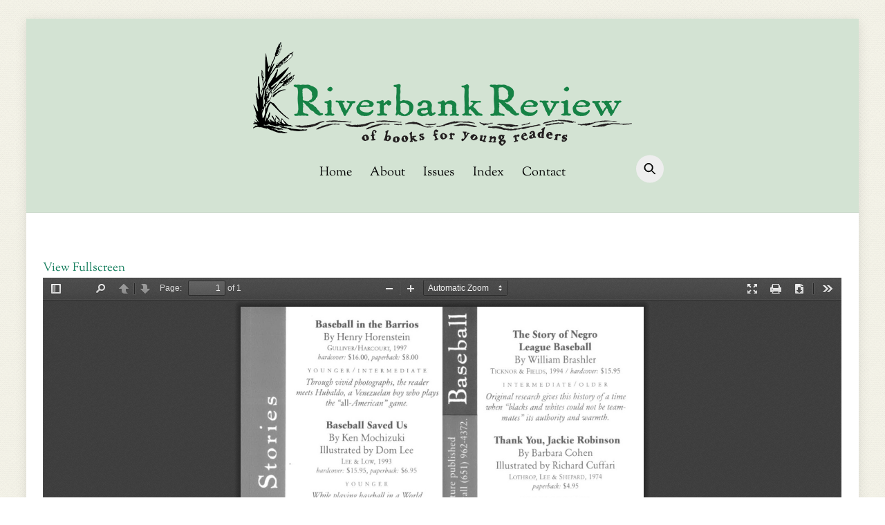

--- FILE ---
content_type: text/html; charset=UTF-8
request_url: https://www.riverbankreview.org/ten-great-baseball-stories-summer-2000/
body_size: 67712
content:
<!DOCTYPE html>
<html lang="en-US">
<head>
        <meta charset="UTF-8">
        <meta name="viewport" content="width=device-width, initial-scale=1, minimum-scale=1">
        <style id="tb_inline_styles" data-no-optimize="1">.tb_animation_on{overflow-x:hidden}.themify_builder .wow{visibility:hidden;animation-fill-mode:both}[data-tf-animation]{will-change:transform,opacity,visibility}.themify_builder .tf_lax_done{transition-duration:.8s;transition-timing-function:cubic-bezier(.165,.84,.44,1)}[data-sticky-active].tb_sticky_scroll_active{z-index:1}[data-sticky-active].tb_sticky_scroll_active .hide-on-stick{display:none}@media(min-width:1025px){.hide-desktop{width:0!important;height:0!important;padding:0!important;visibility:hidden!important;margin:0!important;display:table-column!important;background:0!important;content-visibility:hidden;overflow:hidden!important}}@media(min-width:769px) and (max-width:1024px){.hide-tablet_landscape{width:0!important;height:0!important;padding:0!important;visibility:hidden!important;margin:0!important;display:table-column!important;background:0!important;content-visibility:hidden;overflow:hidden!important}}@media(min-width:481px) and (max-width:768px){.hide-tablet{width:0!important;height:0!important;padding:0!important;visibility:hidden!important;margin:0!important;display:table-column!important;background:0!important;content-visibility:hidden;overflow:hidden!important}}@media(max-width:480px){.hide-mobile{width:0!important;height:0!important;padding:0!important;visibility:hidden!important;margin:0!important;display:table-column!important;background:0!important;content-visibility:hidden;overflow:hidden!important}}@media(max-width:768px){div.module-gallery-grid{--galn:var(--galt)}}@media(max-width:480px){
                .themify_map.tf_map_loaded{width:100%!important}
                .ui.builder_button,.ui.nav li a{padding:.525em 1.15em}
                .fullheight>.row_inner:not(.tb_col_count_1){min-height:0}
                div.module-gallery-grid{--galn:var(--galm);gap:8px}
            }</style><noscript><style>.themify_builder .wow,.wow .tf_lazy{visibility:visible!important}</style></noscript>            <style id="tf_lazy_style" data-no-optimize="1">
                .tf_svg_lazy{
                    content-visibility:auto;
                    background-size:100% 25%!important;
                    background-repeat:no-repeat!important;
                    background-position:0 0, 0 33.4%,0 66.6%,0 100%!important;
                    transition:filter .3s linear!important;
                    filter:blur(25px)!important;                    transform:translateZ(0)
                }
                .tf_svg_lazy_loaded{
                    filter:blur(0)!important
                }
                [data-lazy]:is(.module,.module_row:not(.tb_first)),.module[data-lazy] .ui,.module_row[data-lazy]:not(.tb_first):is(>.row_inner,.module_column[data-lazy],.module_subrow[data-lazy]){
                    background-image:none!important
                }
            </style>
            <noscript>
                <style>
                    .tf_svg_lazy{
                        display:none!important
                    }
                </style>
            </noscript>
                    <style id="tf_lazy_common" data-no-optimize="1">
                        img{
                max-width:100%;
                height:auto
            }
                                    :where(.tf_in_flx,.tf_flx){display:inline-flex;flex-wrap:wrap;place-items:center}
            .tf_fa,:is(em,i) tf-lottie{display:inline-block;vertical-align:middle}:is(em,i) tf-lottie{width:1.5em;height:1.5em}.tf_fa{width:1em;height:1em;stroke-width:0;stroke:currentColor;overflow:visible;fill:currentColor;pointer-events:none;text-rendering:optimizeSpeed;buffered-rendering:static}#tf_svg symbol{overflow:visible}:where(.tf_lazy){position:relative;visibility:visible;display:block;opacity:.3}.wow .tf_lazy:not(.tf_swiper-slide){visibility:hidden;opacity:1}div.tf_audio_lazy audio{visibility:hidden;height:0;display:inline}.mejs-container{visibility:visible}.tf_iframe_lazy{transition:opacity .3s ease-in-out;min-height:10px}:where(.tf_flx),.tf_swiper-wrapper{display:flex}.tf_swiper-slide{flex-shrink:0;opacity:0;width:100%;height:100%}.tf_swiper-wrapper>br,.tf_lazy.tf_swiper-wrapper .tf_lazy:after,.tf_lazy.tf_swiper-wrapper .tf_lazy:before{display:none}.tf_lazy:after,.tf_lazy:before{content:'';display:inline-block;position:absolute;width:10px!important;height:10px!important;margin:0 3px;top:50%!important;inset-inline:auto 50%!important;border-radius:100%;background-color:currentColor;visibility:visible;animation:tf-hrz-loader infinite .75s cubic-bezier(.2,.68,.18,1.08)}.tf_lazy:after{width:6px!important;height:6px!important;inset-inline:50% auto!important;margin-top:3px;animation-delay:-.4s}@keyframes tf-hrz-loader{0%,100%{transform:scale(1);opacity:1}50%{transform:scale(.1);opacity:.6}}.tf_lazy_lightbox{position:fixed;background:rgba(11,11,11,.8);color:#ccc;top:0;left:0;display:flex;align-items:center;justify-content:center;z-index:999}.tf_lazy_lightbox .tf_lazy:after,.tf_lazy_lightbox .tf_lazy:before{background:#fff}.tf_vd_lazy,tf-lottie{display:flex;flex-wrap:wrap}tf-lottie{aspect-ratio:1.777}.tf_w.tf_vd_lazy video{width:100%;height:auto;position:static;object-fit:cover}
        </style>
        <link type="image/png" href="https://www.riverbankreview.org/wp-content/uploads/RR-favicon-light-1.png" rel="apple-touch-icon" /><link type="image/png" href="https://www.riverbankreview.org/wp-content/uploads/RR-favicon-light-1.png" rel="icon" /><meta name='robots' content='index, follow, max-image-preview:large, max-snippet:-1, max-video-preview:-1' />
	<style>img:is([sizes="auto" i], [sizes^="auto," i]) { contain-intrinsic-size: 3000px 1500px }</style>
	
	<!-- This site is optimized with the Yoast SEO plugin v26.7 - https://yoast.com/wordpress/plugins/seo/ -->
	<title>Ten Great Baseball Stories (Summer 2000) &#8211; Riverbank Review</title>
	<link rel="canonical" href="https://www.riverbankreview.org/ten-great-baseball-stories-summer-2000/" />
	<meta property="og:locale" content="en_US" />
	<meta property="og:type" content="article" />
	<meta property="og:title" content="Ten Great Baseball Stories (Summer 2000) &#8211; Riverbank Review" />
	<meta property="og:url" content="https://www.riverbankreview.org/ten-great-baseball-stories-summer-2000/" />
	<meta property="og:site_name" content="Riverbank Review" />
	<meta property="article:published_time" content="2017-04-14T01:24:13+00:00" />
	<meta property="article:modified_time" content="2020-07-19T06:48:12+00:00" />
	<meta property="og:image" content="https://www.riverbankreview.org/wp-content/uploads/2000_summer-Bookmark.jpg" />
	<meta property="og:image:width" content="1571" />
	<meta property="og:image:height" content="2394" />
	<meta property="og:image:type" content="image/jpeg" />
	<meta name="author" content="creatureworks" />
	<meta name="twitter:card" content="summary_large_image" />
	<meta name="twitter:label1" content="Written by" />
	<meta name="twitter:data1" content="creatureworks" />
	<script type="application/ld+json" class="yoast-schema-graph">{"@context":"https://schema.org","@graph":[{"@type":"Article","@id":"https://www.riverbankreview.org/ten-great-baseball-stories-summer-2000/#article","isPartOf":{"@id":"https://www.riverbankreview.org/ten-great-baseball-stories-summer-2000/"},"author":{"name":"creatureworks","@id":"https://www.riverbankreview.org/#/schema/person/73a006710f4f7924696b365416e47432"},"headline":"Ten Great Baseball Stories (Summer 2000)","datePublished":"2017-04-14T01:24:13+00:00","dateModified":"2020-07-19T06:48:12+00:00","mainEntityOfPage":{"@id":"https://www.riverbankreview.org/ten-great-baseball-stories-summer-2000/"},"wordCount":15,"publisher":{"@id":"https://www.riverbankreview.org/#organization"},"image":{"@id":"https://www.riverbankreview.org/ten-great-baseball-stories-summer-2000/#primaryimage"},"thumbnailUrl":"https://www.riverbankreview.org/wp-content/uploads/2000_summer-Bookmark.jpg","articleSection":["bookmark"],"inLanguage":"en-US"},{"@type":"WebPage","@id":"https://www.riverbankreview.org/ten-great-baseball-stories-summer-2000/","url":"https://www.riverbankreview.org/ten-great-baseball-stories-summer-2000/","name":"Ten Great Baseball Stories (Summer 2000) &#8211; Riverbank Review","isPartOf":{"@id":"https://www.riverbankreview.org/#website"},"primaryImageOfPage":{"@id":"https://www.riverbankreview.org/ten-great-baseball-stories-summer-2000/#primaryimage"},"image":{"@id":"https://www.riverbankreview.org/ten-great-baseball-stories-summer-2000/#primaryimage"},"thumbnailUrl":"https://www.riverbankreview.org/wp-content/uploads/2000_summer-Bookmark.jpg","datePublished":"2017-04-14T01:24:13+00:00","dateModified":"2020-07-19T06:48:12+00:00","breadcrumb":{"@id":"https://www.riverbankreview.org/ten-great-baseball-stories-summer-2000/#breadcrumb"},"inLanguage":"en-US","potentialAction":[{"@type":"ReadAction","target":["https://www.riverbankreview.org/ten-great-baseball-stories-summer-2000/"]}]},{"@type":"ImageObject","inLanguage":"en-US","@id":"https://www.riverbankreview.org/ten-great-baseball-stories-summer-2000/#primaryimage","url":"https://www.riverbankreview.org/wp-content/uploads/2000_summer-Bookmark.jpg","contentUrl":"https://www.riverbankreview.org/wp-content/uploads/2000_summer-Bookmark.jpg","width":1571,"height":2394,"caption":"Riverbank Review bookmark"},{"@type":"BreadcrumbList","@id":"https://www.riverbankreview.org/ten-great-baseball-stories-summer-2000/#breadcrumb","itemListElement":[{"@type":"ListItem","position":1,"name":"Home","item":"https://www.riverbankreview.org/"},{"@type":"ListItem","position":2,"name":"Ten Great Baseball Stories (Summer 2000)"}]},{"@type":"WebSite","@id":"https://www.riverbankreview.org/#website","url":"https://www.riverbankreview.org/","name":"Riverbank Review","description":"of books for young readers","publisher":{"@id":"https://www.riverbankreview.org/#organization"},"potentialAction":[{"@type":"SearchAction","target":{"@type":"EntryPoint","urlTemplate":"https://www.riverbankreview.org/?s={search_term_string}"},"query-input":{"@type":"PropertyValueSpecification","valueRequired":true,"valueName":"search_term_string"}}],"inLanguage":"en-US"},{"@type":"Organization","@id":"https://www.riverbankreview.org/#organization","name":"Riverbank Review","url":"https://www.riverbankreview.org/","logo":{"@type":"ImageObject","inLanguage":"en-US","@id":"https://www.riverbankreview.org/#/schema/logo/image/","url":"https://www.riverbankreview.org/wp-content/uploads/riverbank-review-logo-from-cover.png","contentUrl":"https://www.riverbankreview.org/wp-content/uploads/riverbank-review-logo-from-cover.png","width":548,"height":152,"caption":"Riverbank Review"},"image":{"@id":"https://www.riverbankreview.org/#/schema/logo/image/"}},{"@type":"Person","@id":"https://www.riverbankreview.org/#/schema/person/73a006710f4f7924696b365416e47432","name":"creatureworks"}]}</script>
	<!-- / Yoast SEO plugin. -->


<link rel="alternate" type="application/rss+xml" title="Riverbank Review &raquo; Feed" href="https://www.riverbankreview.org/feed/" />
<link rel="alternate" type="application/rss+xml" title="Riverbank Review &raquo; Comments Feed" href="https://www.riverbankreview.org/comments/feed/" />
<link rel="alternate" type="application/rss+xml" title="Riverbank Review &raquo; Ten Great Baseball Stories (Summer 2000) Comments Feed" href="https://www.riverbankreview.org/ten-great-baseball-stories-summer-2000/feed/" />
		<!-- This site uses the Google Analytics by MonsterInsights plugin v9.11.1 - Using Analytics tracking - https://www.monsterinsights.com/ -->
							<script src="//www.googletagmanager.com/gtag/js?id=G-DDE02FV15T"  data-cfasync="false" data-wpfc-render="false" async></script>
			<script data-cfasync="false" data-wpfc-render="false">
				var mi_version = '9.11.1';
				var mi_track_user = true;
				var mi_no_track_reason = '';
								var MonsterInsightsDefaultLocations = {"page_location":"https:\/\/www.riverbankreview.org\/ten-great-baseball-stories-summer-2000\/"};
								if ( typeof MonsterInsightsPrivacyGuardFilter === 'function' ) {
					var MonsterInsightsLocations = (typeof MonsterInsightsExcludeQuery === 'object') ? MonsterInsightsPrivacyGuardFilter( MonsterInsightsExcludeQuery ) : MonsterInsightsPrivacyGuardFilter( MonsterInsightsDefaultLocations );
				} else {
					var MonsterInsightsLocations = (typeof MonsterInsightsExcludeQuery === 'object') ? MonsterInsightsExcludeQuery : MonsterInsightsDefaultLocations;
				}

								var disableStrs = [
										'ga-disable-G-DDE02FV15T',
									];

				/* Function to detect opted out users */
				function __gtagTrackerIsOptedOut() {
					for (var index = 0; index < disableStrs.length; index++) {
						if (document.cookie.indexOf(disableStrs[index] + '=true') > -1) {
							return true;
						}
					}

					return false;
				}

				/* Disable tracking if the opt-out cookie exists. */
				if (__gtagTrackerIsOptedOut()) {
					for (var index = 0; index < disableStrs.length; index++) {
						window[disableStrs[index]] = true;
					}
				}

				/* Opt-out function */
				function __gtagTrackerOptout() {
					for (var index = 0; index < disableStrs.length; index++) {
						document.cookie = disableStrs[index] + '=true; expires=Thu, 31 Dec 2099 23:59:59 UTC; path=/';
						window[disableStrs[index]] = true;
					}
				}

				if ('undefined' === typeof gaOptout) {
					function gaOptout() {
						__gtagTrackerOptout();
					}
				}
								window.dataLayer = window.dataLayer || [];

				window.MonsterInsightsDualTracker = {
					helpers: {},
					trackers: {},
				};
				if (mi_track_user) {
					function __gtagDataLayer() {
						dataLayer.push(arguments);
					}

					function __gtagTracker(type, name, parameters) {
						if (!parameters) {
							parameters = {};
						}

						if (parameters.send_to) {
							__gtagDataLayer.apply(null, arguments);
							return;
						}

						if (type === 'event') {
														parameters.send_to = monsterinsights_frontend.v4_id;
							var hookName = name;
							if (typeof parameters['event_category'] !== 'undefined') {
								hookName = parameters['event_category'] + ':' + name;
							}

							if (typeof MonsterInsightsDualTracker.trackers[hookName] !== 'undefined') {
								MonsterInsightsDualTracker.trackers[hookName](parameters);
							} else {
								__gtagDataLayer('event', name, parameters);
							}
							
						} else {
							__gtagDataLayer.apply(null, arguments);
						}
					}

					__gtagTracker('js', new Date());
					__gtagTracker('set', {
						'developer_id.dZGIzZG': true,
											});
					if ( MonsterInsightsLocations.page_location ) {
						__gtagTracker('set', MonsterInsightsLocations);
					}
										__gtagTracker('config', 'G-DDE02FV15T', {"forceSSL":"true"} );
										window.gtag = __gtagTracker;										(function () {
						/* https://developers.google.com/analytics/devguides/collection/analyticsjs/ */
						/* ga and __gaTracker compatibility shim. */
						var noopfn = function () {
							return null;
						};
						var newtracker = function () {
							return new Tracker();
						};
						var Tracker = function () {
							return null;
						};
						var p = Tracker.prototype;
						p.get = noopfn;
						p.set = noopfn;
						p.send = function () {
							var args = Array.prototype.slice.call(arguments);
							args.unshift('send');
							__gaTracker.apply(null, args);
						};
						var __gaTracker = function () {
							var len = arguments.length;
							if (len === 0) {
								return;
							}
							var f = arguments[len - 1];
							if (typeof f !== 'object' || f === null || typeof f.hitCallback !== 'function') {
								if ('send' === arguments[0]) {
									var hitConverted, hitObject = false, action;
									if ('event' === arguments[1]) {
										if ('undefined' !== typeof arguments[3]) {
											hitObject = {
												'eventAction': arguments[3],
												'eventCategory': arguments[2],
												'eventLabel': arguments[4],
												'value': arguments[5] ? arguments[5] : 1,
											}
										}
									}
									if ('pageview' === arguments[1]) {
										if ('undefined' !== typeof arguments[2]) {
											hitObject = {
												'eventAction': 'page_view',
												'page_path': arguments[2],
											}
										}
									}
									if (typeof arguments[2] === 'object') {
										hitObject = arguments[2];
									}
									if (typeof arguments[5] === 'object') {
										Object.assign(hitObject, arguments[5]);
									}
									if ('undefined' !== typeof arguments[1].hitType) {
										hitObject = arguments[1];
										if ('pageview' === hitObject.hitType) {
											hitObject.eventAction = 'page_view';
										}
									}
									if (hitObject) {
										action = 'timing' === arguments[1].hitType ? 'timing_complete' : hitObject.eventAction;
										hitConverted = mapArgs(hitObject);
										__gtagTracker('event', action, hitConverted);
									}
								}
								return;
							}

							function mapArgs(args) {
								var arg, hit = {};
								var gaMap = {
									'eventCategory': 'event_category',
									'eventAction': 'event_action',
									'eventLabel': 'event_label',
									'eventValue': 'event_value',
									'nonInteraction': 'non_interaction',
									'timingCategory': 'event_category',
									'timingVar': 'name',
									'timingValue': 'value',
									'timingLabel': 'event_label',
									'page': 'page_path',
									'location': 'page_location',
									'title': 'page_title',
									'referrer' : 'page_referrer',
								};
								for (arg in args) {
																		if (!(!args.hasOwnProperty(arg) || !gaMap.hasOwnProperty(arg))) {
										hit[gaMap[arg]] = args[arg];
									} else {
										hit[arg] = args[arg];
									}
								}
								return hit;
							}

							try {
								f.hitCallback();
							} catch (ex) {
							}
						};
						__gaTracker.create = newtracker;
						__gaTracker.getByName = newtracker;
						__gaTracker.getAll = function () {
							return [];
						};
						__gaTracker.remove = noopfn;
						__gaTracker.loaded = true;
						window['__gaTracker'] = __gaTracker;
					})();
									} else {
										console.log("");
					(function () {
						function __gtagTracker() {
							return null;
						}

						window['__gtagTracker'] = __gtagTracker;
						window['gtag'] = __gtagTracker;
					})();
									}
			</script>
							<!-- / Google Analytics by MonsterInsights -->
		<style id='global-styles-inline-css'>
:root{--wp--preset--aspect-ratio--square: 1;--wp--preset--aspect-ratio--4-3: 4/3;--wp--preset--aspect-ratio--3-4: 3/4;--wp--preset--aspect-ratio--3-2: 3/2;--wp--preset--aspect-ratio--2-3: 2/3;--wp--preset--aspect-ratio--16-9: 16/9;--wp--preset--aspect-ratio--9-16: 9/16;--wp--preset--color--black: #000000;--wp--preset--color--cyan-bluish-gray: #abb8c3;--wp--preset--color--white: #ffffff;--wp--preset--color--pale-pink: #f78da7;--wp--preset--color--vivid-red: #cf2e2e;--wp--preset--color--luminous-vivid-orange: #ff6900;--wp--preset--color--luminous-vivid-amber: #fcb900;--wp--preset--color--light-green-cyan: #7bdcb5;--wp--preset--color--vivid-green-cyan: #00d084;--wp--preset--color--pale-cyan-blue: #8ed1fc;--wp--preset--color--vivid-cyan-blue: #0693e3;--wp--preset--color--vivid-purple: #9b51e0;--wp--preset--gradient--vivid-cyan-blue-to-vivid-purple: linear-gradient(135deg,rgba(6,147,227,1) 0%,rgb(155,81,224) 100%);--wp--preset--gradient--light-green-cyan-to-vivid-green-cyan: linear-gradient(135deg,rgb(122,220,180) 0%,rgb(0,208,130) 100%);--wp--preset--gradient--luminous-vivid-amber-to-luminous-vivid-orange: linear-gradient(135deg,rgba(252,185,0,1) 0%,rgba(255,105,0,1) 100%);--wp--preset--gradient--luminous-vivid-orange-to-vivid-red: linear-gradient(135deg,rgba(255,105,0,1) 0%,rgb(207,46,46) 100%);--wp--preset--gradient--very-light-gray-to-cyan-bluish-gray: linear-gradient(135deg,rgb(238,238,238) 0%,rgb(169,184,195) 100%);--wp--preset--gradient--cool-to-warm-spectrum: linear-gradient(135deg,rgb(74,234,220) 0%,rgb(151,120,209) 20%,rgb(207,42,186) 40%,rgb(238,44,130) 60%,rgb(251,105,98) 80%,rgb(254,248,76) 100%);--wp--preset--gradient--blush-light-purple: linear-gradient(135deg,rgb(255,206,236) 0%,rgb(152,150,240) 100%);--wp--preset--gradient--blush-bordeaux: linear-gradient(135deg,rgb(254,205,165) 0%,rgb(254,45,45) 50%,rgb(107,0,62) 100%);--wp--preset--gradient--luminous-dusk: linear-gradient(135deg,rgb(255,203,112) 0%,rgb(199,81,192) 50%,rgb(65,88,208) 100%);--wp--preset--gradient--pale-ocean: linear-gradient(135deg,rgb(255,245,203) 0%,rgb(182,227,212) 50%,rgb(51,167,181) 100%);--wp--preset--gradient--electric-grass: linear-gradient(135deg,rgb(202,248,128) 0%,rgb(113,206,126) 100%);--wp--preset--gradient--midnight: linear-gradient(135deg,rgb(2,3,129) 0%,rgb(40,116,252) 100%);--wp--preset--font-size--small: 13px;--wp--preset--font-size--medium: clamp(14px, 0.875rem + ((1vw - 3.2px) * 0.469), 20px);--wp--preset--font-size--large: clamp(22.041px, 1.378rem + ((1vw - 3.2px) * 1.091), 36px);--wp--preset--font-size--x-large: clamp(25.014px, 1.563rem + ((1vw - 3.2px) * 1.327), 42px);--wp--preset--font-family--system-font: -apple-system,BlinkMacSystemFont,"Segoe UI",Roboto,Oxygen-Sans,Ubuntu,Cantarell,"Helvetica Neue",sans-serif;--wp--preset--spacing--20: 0.44rem;--wp--preset--spacing--30: 0.67rem;--wp--preset--spacing--40: 1rem;--wp--preset--spacing--50: 1.5rem;--wp--preset--spacing--60: 2.25rem;--wp--preset--spacing--70: 3.38rem;--wp--preset--spacing--80: 5.06rem;--wp--preset--shadow--natural: 6px 6px 9px rgba(0, 0, 0, 0.2);--wp--preset--shadow--deep: 12px 12px 50px rgba(0, 0, 0, 0.4);--wp--preset--shadow--sharp: 6px 6px 0px rgba(0, 0, 0, 0.2);--wp--preset--shadow--outlined: 6px 6px 0px -3px rgba(255, 255, 255, 1), 6px 6px rgba(0, 0, 0, 1);--wp--preset--shadow--crisp: 6px 6px 0px rgba(0, 0, 0, 1);}:where(body) { margin: 0; }.wp-site-blocks > .alignleft { float: left; margin-right: 2em; }.wp-site-blocks > .alignright { float: right; margin-left: 2em; }.wp-site-blocks > .aligncenter { justify-content: center; margin-left: auto; margin-right: auto; }:where(.wp-site-blocks) > * { margin-block-start: 24px; margin-block-end: 0; }:where(.wp-site-blocks) > :first-child { margin-block-start: 0; }:where(.wp-site-blocks) > :last-child { margin-block-end: 0; }:root { --wp--style--block-gap: 24px; }:root :where(.is-layout-flow) > :first-child{margin-block-start: 0;}:root :where(.is-layout-flow) > :last-child{margin-block-end: 0;}:root :where(.is-layout-flow) > *{margin-block-start: 24px;margin-block-end: 0;}:root :where(.is-layout-constrained) > :first-child{margin-block-start: 0;}:root :where(.is-layout-constrained) > :last-child{margin-block-end: 0;}:root :where(.is-layout-constrained) > *{margin-block-start: 24px;margin-block-end: 0;}:root :where(.is-layout-flex){gap: 24px;}:root :where(.is-layout-grid){gap: 24px;}.is-layout-flow > .alignleft{float: left;margin-inline-start: 0;margin-inline-end: 2em;}.is-layout-flow > .alignright{float: right;margin-inline-start: 2em;margin-inline-end: 0;}.is-layout-flow > .aligncenter{margin-left: auto !important;margin-right: auto !important;}.is-layout-constrained > .alignleft{float: left;margin-inline-start: 0;margin-inline-end: 2em;}.is-layout-constrained > .alignright{float: right;margin-inline-start: 2em;margin-inline-end: 0;}.is-layout-constrained > .aligncenter{margin-left: auto !important;margin-right: auto !important;}.is-layout-constrained > :where(:not(.alignleft):not(.alignright):not(.alignfull)){margin-left: auto !important;margin-right: auto !important;}body .is-layout-flex{display: flex;}.is-layout-flex{flex-wrap: wrap;align-items: center;}.is-layout-flex > :is(*, div){margin: 0;}body .is-layout-grid{display: grid;}.is-layout-grid > :is(*, div){margin: 0;}body{font-family: var(--wp--preset--font-family--system-font);font-size: var(--wp--preset--font-size--medium);line-height: 1.6;padding-top: 0px;padding-right: 0px;padding-bottom: 0px;padding-left: 0px;}a:where(:not(.wp-element-button)){text-decoration: underline;}:root :where(.wp-element-button, .wp-block-button__link){background-color: #32373c;border-width: 0;color: #fff;font-family: inherit;font-size: inherit;line-height: inherit;padding: calc(0.667em + 2px) calc(1.333em + 2px);text-decoration: none;}.has-black-color{color: var(--wp--preset--color--black) !important;}.has-cyan-bluish-gray-color{color: var(--wp--preset--color--cyan-bluish-gray) !important;}.has-white-color{color: var(--wp--preset--color--white) !important;}.has-pale-pink-color{color: var(--wp--preset--color--pale-pink) !important;}.has-vivid-red-color{color: var(--wp--preset--color--vivid-red) !important;}.has-luminous-vivid-orange-color{color: var(--wp--preset--color--luminous-vivid-orange) !important;}.has-luminous-vivid-amber-color{color: var(--wp--preset--color--luminous-vivid-amber) !important;}.has-light-green-cyan-color{color: var(--wp--preset--color--light-green-cyan) !important;}.has-vivid-green-cyan-color{color: var(--wp--preset--color--vivid-green-cyan) !important;}.has-pale-cyan-blue-color{color: var(--wp--preset--color--pale-cyan-blue) !important;}.has-vivid-cyan-blue-color{color: var(--wp--preset--color--vivid-cyan-blue) !important;}.has-vivid-purple-color{color: var(--wp--preset--color--vivid-purple) !important;}.has-black-background-color{background-color: var(--wp--preset--color--black) !important;}.has-cyan-bluish-gray-background-color{background-color: var(--wp--preset--color--cyan-bluish-gray) !important;}.has-white-background-color{background-color: var(--wp--preset--color--white) !important;}.has-pale-pink-background-color{background-color: var(--wp--preset--color--pale-pink) !important;}.has-vivid-red-background-color{background-color: var(--wp--preset--color--vivid-red) !important;}.has-luminous-vivid-orange-background-color{background-color: var(--wp--preset--color--luminous-vivid-orange) !important;}.has-luminous-vivid-amber-background-color{background-color: var(--wp--preset--color--luminous-vivid-amber) !important;}.has-light-green-cyan-background-color{background-color: var(--wp--preset--color--light-green-cyan) !important;}.has-vivid-green-cyan-background-color{background-color: var(--wp--preset--color--vivid-green-cyan) !important;}.has-pale-cyan-blue-background-color{background-color: var(--wp--preset--color--pale-cyan-blue) !important;}.has-vivid-cyan-blue-background-color{background-color: var(--wp--preset--color--vivid-cyan-blue) !important;}.has-vivid-purple-background-color{background-color: var(--wp--preset--color--vivid-purple) !important;}.has-black-border-color{border-color: var(--wp--preset--color--black) !important;}.has-cyan-bluish-gray-border-color{border-color: var(--wp--preset--color--cyan-bluish-gray) !important;}.has-white-border-color{border-color: var(--wp--preset--color--white) !important;}.has-pale-pink-border-color{border-color: var(--wp--preset--color--pale-pink) !important;}.has-vivid-red-border-color{border-color: var(--wp--preset--color--vivid-red) !important;}.has-luminous-vivid-orange-border-color{border-color: var(--wp--preset--color--luminous-vivid-orange) !important;}.has-luminous-vivid-amber-border-color{border-color: var(--wp--preset--color--luminous-vivid-amber) !important;}.has-light-green-cyan-border-color{border-color: var(--wp--preset--color--light-green-cyan) !important;}.has-vivid-green-cyan-border-color{border-color: var(--wp--preset--color--vivid-green-cyan) !important;}.has-pale-cyan-blue-border-color{border-color: var(--wp--preset--color--pale-cyan-blue) !important;}.has-vivid-cyan-blue-border-color{border-color: var(--wp--preset--color--vivid-cyan-blue) !important;}.has-vivid-purple-border-color{border-color: var(--wp--preset--color--vivid-purple) !important;}.has-vivid-cyan-blue-to-vivid-purple-gradient-background{background: var(--wp--preset--gradient--vivid-cyan-blue-to-vivid-purple) !important;}.has-light-green-cyan-to-vivid-green-cyan-gradient-background{background: var(--wp--preset--gradient--light-green-cyan-to-vivid-green-cyan) !important;}.has-luminous-vivid-amber-to-luminous-vivid-orange-gradient-background{background: var(--wp--preset--gradient--luminous-vivid-amber-to-luminous-vivid-orange) !important;}.has-luminous-vivid-orange-to-vivid-red-gradient-background{background: var(--wp--preset--gradient--luminous-vivid-orange-to-vivid-red) !important;}.has-very-light-gray-to-cyan-bluish-gray-gradient-background{background: var(--wp--preset--gradient--very-light-gray-to-cyan-bluish-gray) !important;}.has-cool-to-warm-spectrum-gradient-background{background: var(--wp--preset--gradient--cool-to-warm-spectrum) !important;}.has-blush-light-purple-gradient-background{background: var(--wp--preset--gradient--blush-light-purple) !important;}.has-blush-bordeaux-gradient-background{background: var(--wp--preset--gradient--blush-bordeaux) !important;}.has-luminous-dusk-gradient-background{background: var(--wp--preset--gradient--luminous-dusk) !important;}.has-pale-ocean-gradient-background{background: var(--wp--preset--gradient--pale-ocean) !important;}.has-electric-grass-gradient-background{background: var(--wp--preset--gradient--electric-grass) !important;}.has-midnight-gradient-background{background: var(--wp--preset--gradient--midnight) !important;}.has-small-font-size{font-size: var(--wp--preset--font-size--small) !important;}.has-medium-font-size{font-size: var(--wp--preset--font-size--medium) !important;}.has-large-font-size{font-size: var(--wp--preset--font-size--large) !important;}.has-x-large-font-size{font-size: var(--wp--preset--font-size--x-large) !important;}.has-system-font-font-family{font-family: var(--wp--preset--font-family--system-font) !important;}
:root :where(.wp-block-pullquote){font-size: clamp(0.984em, 0.984rem + ((1vw - 0.2em) * 0.645), 1.5em);line-height: 1.6;}
</style>
<link rel="preload" href="https://www.riverbankreview.org/wp-content/plugins/contact-form-7/includes/css/styles.css?ver=6.1.4" as="style"><link rel='stylesheet' id='contact-form-7-css' href='https://www.riverbankreview.org/wp-content/plugins/contact-form-7/includes/css/styles.css?ver=6.1.4' media='all' />
<script src="https://www.riverbankreview.org/wp-includes/js/jquery/jquery.min.js?ver=3.7.1" id="jquery-core-js"></script>
<script src="https://www.riverbankreview.org/wp-includes/js/jquery/jquery-migrate.min.js?ver=3.4.1" id="jquery-migrate-js"></script>
<script src="https://www.riverbankreview.org/wp-content/plugins/google-analytics-for-wordpress/assets/js/frontend-gtag.min.js?ver=9.11.1" id="monsterinsights-frontend-script-js" async data-wp-strategy="async"></script>
<script data-cfasync="false" data-wpfc-render="false" id='monsterinsights-frontend-script-js-extra'>var monsterinsights_frontend = {"js_events_tracking":"true","download_extensions":"doc,pdf,ppt,zip,xls,docx,pptx,xlsx","inbound_paths":"[]","home_url":"https:\/\/www.riverbankreview.org","hash_tracking":"false","v4_id":"G-DDE02FV15T"};</script>
<link rel="https://api.w.org/" href="https://www.riverbankreview.org/wp-json/" /><link rel="alternate" title="JSON" type="application/json" href="https://www.riverbankreview.org/wp-json/wp/v2/posts/661" /><link rel="EditURI" type="application/rsd+xml" title="RSD" href="https://www.riverbankreview.org/xmlrpc.php?rsd" />

<link rel='shortlink' href='https://www.riverbankreview.org/?p=661' />
<link rel="alternate" title="oEmbed (JSON)" type="application/json+oembed" href="https://www.riverbankreview.org/wp-json/oembed/1.0/embed?url=https%3A%2F%2Fwww.riverbankreview.org%2Ften-great-baseball-stories-summer-2000%2F" />
<link rel="alternate" title="oEmbed (XML)" type="text/xml+oembed" href="https://www.riverbankreview.org/wp-json/oembed/1.0/embed?url=https%3A%2F%2Fwww.riverbankreview.org%2Ften-great-baseball-stories-summer-2000%2F&#038;format=xml" />

	<style>
	@keyframes themifyAnimatedBG{
		0%{background-color:#33baab}100%{background-color:#e33b9e}50%{background-color:#4961d7}33.3%{background-color:#2ea85c}25%{background-color:#2bb8ed}20%{background-color:#dd5135}
	}
	.module_row.animated-bg{
		animation:themifyAnimatedBG 30000ms infinite alternate
	}
	</style>
	<style>.recentcomments a{display:inline !important;padding:0 !important;margin:0 !important;}</style><link rel="prefetch" href="https://www.riverbankreview.org/wp-content/themes/themify-ultra/js/themify-script.js?ver=7.9.9" as="script" fetchpriority="low"><link rel="prefetch" href="https://www.riverbankreview.org/wp-content/themes/themify-ultra/themify/js/modules/themify-sidemenu.js?ver=8.1.1" as="script" fetchpriority="low"><link rel="preload" href="https://www.riverbankreview.org/wp-content/uploads/riverbank-review-logo-cattailfix2sm.png" as="image"><link rel="preload" href="https://www.riverbankreview.org/wp-content/themes/themify-ultra/themify/themify-builder/js/themify-builder-script.js?ver=8.1.1" as="script" fetchpriority="low"><style id="tf_gf_fonts_style">@font-face{font-family:'Public Sans';font-style:italic;font-display:swap;src:url(https://fonts.gstatic.com/s/publicsans/v21/ijwTs572Xtc6ZYQws9YVwnNDTJPax9k0.woff2) format('woff2');unicode-range:U+0102-0103,U+0110-0111,U+0128-0129,U+0168-0169,U+01A0-01A1,U+01AF-01B0,U+0300-0301,U+0303-0304,U+0308-0309,U+0323,U+0329,U+1EA0-1EF9,U+20AB;}@font-face{font-family:'Public Sans';font-style:italic;font-display:swap;src:url(https://fonts.gstatic.com/s/publicsans/v21/ijwTs572Xtc6ZYQws9YVwnNDTJLax9k0.woff2) format('woff2');unicode-range:U+0100-02BA,U+02BD-02C5,U+02C7-02CC,U+02CE-02D7,U+02DD-02FF,U+0304,U+0308,U+0329,U+1D00-1DBF,U+1E00-1E9F,U+1EF2-1EFF,U+2020,U+20A0-20AB,U+20AD-20C0,U+2113,U+2C60-2C7F,U+A720-A7FF;}@font-face{font-family:'Public Sans';font-style:italic;font-display:swap;src:url(https://fonts.gstatic.com/s/publicsans/v21/ijwTs572Xtc6ZYQws9YVwnNDTJzaxw.woff2) format('woff2');unicode-range:U+0000-00FF,U+0131,U+0152-0153,U+02BB-02BC,U+02C6,U+02DA,U+02DC,U+0304,U+0308,U+0329,U+2000-206F,U+20AC,U+2122,U+2191,U+2193,U+2212,U+2215,U+FEFF,U+FFFD;}@font-face{font-family:'Public Sans';font-style:italic;font-weight:600;font-display:swap;src:url(https://fonts.gstatic.com/s/publicsans/v21/ijwTs572Xtc6ZYQws9YVwnNDTJPax9k0.woff2) format('woff2');unicode-range:U+0102-0103,U+0110-0111,U+0128-0129,U+0168-0169,U+01A0-01A1,U+01AF-01B0,U+0300-0301,U+0303-0304,U+0308-0309,U+0323,U+0329,U+1EA0-1EF9,U+20AB;}@font-face{font-family:'Public Sans';font-style:italic;font-weight:600;font-display:swap;src:url(https://fonts.gstatic.com/s/publicsans/v21/ijwTs572Xtc6ZYQws9YVwnNDTJLax9k0.woff2) format('woff2');unicode-range:U+0100-02BA,U+02BD-02C5,U+02C7-02CC,U+02CE-02D7,U+02DD-02FF,U+0304,U+0308,U+0329,U+1D00-1DBF,U+1E00-1E9F,U+1EF2-1EFF,U+2020,U+20A0-20AB,U+20AD-20C0,U+2113,U+2C60-2C7F,U+A720-A7FF;}@font-face{font-family:'Public Sans';font-style:italic;font-weight:600;font-display:swap;src:url(https://fonts.gstatic.com/s/publicsans/v21/ijwTs572Xtc6ZYQws9YVwnNDTJzaxw.woff2) format('woff2');unicode-range:U+0000-00FF,U+0131,U+0152-0153,U+02BB-02BC,U+02C6,U+02DA,U+02DC,U+0304,U+0308,U+0329,U+2000-206F,U+20AC,U+2122,U+2191,U+2193,U+2212,U+2215,U+FEFF,U+FFFD;}@font-face{font-family:'Public Sans';font-style:italic;font-weight:700;font-display:swap;src:url(https://fonts.gstatic.com/s/publicsans/v21/ijwTs572Xtc6ZYQws9YVwnNDTJPax9k0.woff2) format('woff2');unicode-range:U+0102-0103,U+0110-0111,U+0128-0129,U+0168-0169,U+01A0-01A1,U+01AF-01B0,U+0300-0301,U+0303-0304,U+0308-0309,U+0323,U+0329,U+1EA0-1EF9,U+20AB;}@font-face{font-family:'Public Sans';font-style:italic;font-weight:700;font-display:swap;src:url(https://fonts.gstatic.com/s/publicsans/v21/ijwTs572Xtc6ZYQws9YVwnNDTJLax9k0.woff2) format('woff2');unicode-range:U+0100-02BA,U+02BD-02C5,U+02C7-02CC,U+02CE-02D7,U+02DD-02FF,U+0304,U+0308,U+0329,U+1D00-1DBF,U+1E00-1E9F,U+1EF2-1EFF,U+2020,U+20A0-20AB,U+20AD-20C0,U+2113,U+2C60-2C7F,U+A720-A7FF;}@font-face{font-family:'Public Sans';font-style:italic;font-weight:700;font-display:swap;src:url(https://fonts.gstatic.com/s/publicsans/v21/ijwTs572Xtc6ZYQws9YVwnNDTJzaxw.woff2) format('woff2');unicode-range:U+0000-00FF,U+0131,U+0152-0153,U+02BB-02BC,U+02C6,U+02DA,U+02DC,U+0304,U+0308,U+0329,U+2000-206F,U+20AC,U+2122,U+2191,U+2193,U+2212,U+2215,U+FEFF,U+FFFD;}@font-face{font-family:'Public Sans';font-display:swap;src:url(https://fonts.gstatic.com/s/publicsans/v21/ijwRs572Xtc6ZYQws9YVwnNJfJ7Cww.woff2) format('woff2');unicode-range:U+0102-0103,U+0110-0111,U+0128-0129,U+0168-0169,U+01A0-01A1,U+01AF-01B0,U+0300-0301,U+0303-0304,U+0308-0309,U+0323,U+0329,U+1EA0-1EF9,U+20AB;}@font-face{font-family:'Public Sans';font-display:swap;src:url(https://fonts.gstatic.com/s/publicsans/v21/ijwRs572Xtc6ZYQws9YVwnNIfJ7Cww.woff2) format('woff2');unicode-range:U+0100-02BA,U+02BD-02C5,U+02C7-02CC,U+02CE-02D7,U+02DD-02FF,U+0304,U+0308,U+0329,U+1D00-1DBF,U+1E00-1E9F,U+1EF2-1EFF,U+2020,U+20A0-20AB,U+20AD-20C0,U+2113,U+2C60-2C7F,U+A720-A7FF;}@font-face{font-family:'Public Sans';font-display:swap;src:url(https://fonts.gstatic.com/s/publicsans/v21/ijwRs572Xtc6ZYQws9YVwnNGfJ4.woff2) format('woff2');unicode-range:U+0000-00FF,U+0131,U+0152-0153,U+02BB-02BC,U+02C6,U+02DA,U+02DC,U+0304,U+0308,U+0329,U+2000-206F,U+20AC,U+2122,U+2191,U+2193,U+2212,U+2215,U+FEFF,U+FFFD;}@font-face{font-family:'Public Sans';font-weight:600;font-display:swap;src:url(https://fonts.gstatic.com/s/publicsans/v21/ijwRs572Xtc6ZYQws9YVwnNJfJ7Cww.woff2) format('woff2');unicode-range:U+0102-0103,U+0110-0111,U+0128-0129,U+0168-0169,U+01A0-01A1,U+01AF-01B0,U+0300-0301,U+0303-0304,U+0308-0309,U+0323,U+0329,U+1EA0-1EF9,U+20AB;}@font-face{font-family:'Public Sans';font-weight:600;font-display:swap;src:url(https://fonts.gstatic.com/s/publicsans/v21/ijwRs572Xtc6ZYQws9YVwnNIfJ7Cww.woff2) format('woff2');unicode-range:U+0100-02BA,U+02BD-02C5,U+02C7-02CC,U+02CE-02D7,U+02DD-02FF,U+0304,U+0308,U+0329,U+1D00-1DBF,U+1E00-1E9F,U+1EF2-1EFF,U+2020,U+20A0-20AB,U+20AD-20C0,U+2113,U+2C60-2C7F,U+A720-A7FF;}@font-face{font-family:'Public Sans';font-weight:600;font-display:swap;src:url(https://fonts.gstatic.com/s/publicsans/v21/ijwRs572Xtc6ZYQws9YVwnNGfJ4.woff2) format('woff2');unicode-range:U+0000-00FF,U+0131,U+0152-0153,U+02BB-02BC,U+02C6,U+02DA,U+02DC,U+0304,U+0308,U+0329,U+2000-206F,U+20AC,U+2122,U+2191,U+2193,U+2212,U+2215,U+FEFF,U+FFFD;}@font-face{font-family:'Public Sans';font-weight:700;font-display:swap;src:url(https://fonts.gstatic.com/s/publicsans/v21/ijwRs572Xtc6ZYQws9YVwnNJfJ7Cww.woff2) format('woff2');unicode-range:U+0102-0103,U+0110-0111,U+0128-0129,U+0168-0169,U+01A0-01A1,U+01AF-01B0,U+0300-0301,U+0303-0304,U+0308-0309,U+0323,U+0329,U+1EA0-1EF9,U+20AB;}@font-face{font-family:'Public Sans';font-weight:700;font-display:swap;src:url(https://fonts.gstatic.com/s/publicsans/v21/ijwRs572Xtc6ZYQws9YVwnNIfJ7Cww.woff2) format('woff2');unicode-range:U+0100-02BA,U+02BD-02C5,U+02C7-02CC,U+02CE-02D7,U+02DD-02FF,U+0304,U+0308,U+0329,U+1D00-1DBF,U+1E00-1E9F,U+1EF2-1EFF,U+2020,U+20A0-20AB,U+20AD-20C0,U+2113,U+2C60-2C7F,U+A720-A7FF;}@font-face{font-family:'Public Sans';font-weight:700;font-display:swap;src:url(https://fonts.gstatic.com/s/publicsans/v21/ijwRs572Xtc6ZYQws9YVwnNGfJ4.woff2) format('woff2');unicode-range:U+0000-00FF,U+0131,U+0152-0153,U+02BB-02BC,U+02C6,U+02DA,U+02DC,U+0304,U+0308,U+0329,U+2000-206F,U+20AC,U+2122,U+2191,U+2193,U+2212,U+2215,U+FEFF,U+FFFD;}@font-face{font-family:'Sorts Mill Goudy';font-style:italic;font-display:swap;src:url(https://fonts.gstatic.com/s/sortsmillgoudy/v16/Qw3AZR9MED_6PSuS_50nEaVrfzgEbH80g7s_xPE.woff2) format('woff2');unicode-range:U+0100-02BA,U+02BD-02C5,U+02C7-02CC,U+02CE-02D7,U+02DD-02FF,U+0304,U+0308,U+0329,U+1D00-1DBF,U+1E00-1E9F,U+1EF2-1EFF,U+2020,U+20A0-20AB,U+20AD-20C0,U+2113,U+2C60-2C7F,U+A720-A7FF;}@font-face{font-family:'Sorts Mill Goudy';font-style:italic;font-display:swap;src:url(https://fonts.gstatic.com/s/sortsmillgoudy/v16/Qw3AZR9MED_6PSuS_50nEaVrfzgEbH80jbs_.woff2) format('woff2');unicode-range:U+0000-00FF,U+0131,U+0152-0153,U+02BB-02BC,U+02C6,U+02DA,U+02DC,U+0304,U+0308,U+0329,U+2000-206F,U+20AC,U+2122,U+2191,U+2193,U+2212,U+2215,U+FEFF,U+FFFD;}@font-face{font-family:'Sorts Mill Goudy';font-display:swap;src:url(https://fonts.gstatic.com/s/sortsmillgoudy/v16/Qw3GZR9MED_6PSuS_50nEaVrfzgEbHQEj6M7.woff2) format('woff2');unicode-range:U+0100-02BA,U+02BD-02C5,U+02C7-02CC,U+02CE-02D7,U+02DD-02FF,U+0304,U+0308,U+0329,U+1D00-1DBF,U+1E00-1E9F,U+1EF2-1EFF,U+2020,U+20A0-20AB,U+20AD-20C0,U+2113,U+2C60-2C7F,U+A720-A7FF;}@font-face{font-family:'Sorts Mill Goudy';font-display:swap;src:url(https://fonts.gstatic.com/s/sortsmillgoudy/v16/Qw3GZR9MED_6PSuS_50nEaVrfzgEbHoEjw.woff2) format('woff2');unicode-range:U+0000-00FF,U+0131,U+0152-0153,U+02BB-02BC,U+02C6,U+02DA,U+02DC,U+0304,U+0308,U+0329,U+2000-206F,U+20AC,U+2122,U+2191,U+2193,U+2212,U+2215,U+FEFF,U+FFFD;}</style><link rel="preload" fetchpriority="high" href="https://www.riverbankreview.org/wp-content/uploads/themify-concate/1558956810/themify-1430855587.css" as="style"><link fetchpriority="high" id="themify_concate-css" rel="stylesheet" href="https://www.riverbankreview.org/wp-content/uploads/themify-concate/1558956810/themify-1430855587.css"><link rel="preconnect" href="https://www.google-analytics.com"></head>
<body class="wp-singular post-template-default single single-post postid-661 single-format-standard wp-theme-themify-ultra skin-default sidebar-none default_width no-home tb_animation_on ready-view boxed-layout no-fixed-header footer-block theme-color-lime theme-font-serif tagline-off social-widget-off search-off single-classic-layout sidemenu-active">
<a class="screen-reader-text skip-to-content" href="#content">Skip to content</a><svg id="tf_svg" style="display:none"><defs><symbol id="tf-ti-search" viewBox="0 0 32 32"><path d="m31.25 29.875-1.313 1.313-9.75-9.75a12.019 12.019 0 0 1-7.938 3c-6.75 0-12.25-5.5-12.25-12.25 0-3.25 1.25-6.375 3.563-8.688C5.875 1.25 8.937-.063 12.25-.063c6.75 0 12.25 5.5 12.25 12.25 0 3-1.125 5.813-3 7.938zm-19-7.312c5.688 0 10.313-4.688 10.313-10.375S17.938 1.813 12.25 1.813c-2.813 0-5.375 1.125-7.313 3.063-2 1.938-3.063 4.563-3.063 7.313 0 5.688 4.625 10.375 10.375 10.375z"/></symbol></defs></svg><script> </script><div id="pagewrap" class="tf_box hfeed site">
					<div id="headerwrap"  class=' tf_box'>

			
										                                                    <div class="header-icons tf_hide">
                                <a id="menu-icon" class="tf_inline_b tf_text_dec" href="#mobile-menu" aria-label="Menu"><span class="menu-icon-inner tf_inline_b tf_vmiddle tf_overflow"></span><span class="screen-reader-text">Menu</span></a>
				                            </div>
                        
			<header id="header" class="tf_box pagewidth tf_clearfix" itemscope="itemscope" itemtype="https://schema.org/WPHeader">

	            
	            <div class="header-bar tf_box">
				    <div id="site-logo"><a href="https://www.riverbankreview.org" title="Riverbank Review"><img  src="https://www.riverbankreview.org/wp-content/uploads/riverbank-review-logo-cattailfix2sm.png" alt="Riverbank Review" class="site-logo-image" data-tf-not-load="1" fetchpriority="high"></a></div>				</div>
				<!-- /.header-bar -->

									<div id="mobile-menu" class="sidemenu sidemenu-off tf_scrollbar">
												
						<div class="navbar-wrapper tf_clearfix">
                            														
							
							
							<nav id="main-nav-wrap" itemscope="itemscope" itemtype="https://schema.org/SiteNavigationElement">
								<ul id="main-nav" class="main-nav tf_clearfix tf_box"><li  id="menu-item-167" class="menu-item-page-2 menu-item menu-item-type-post_type menu-item-object-page menu-item-home  page_item page-item-2  menu-item-167"><a  href="https://www.riverbankreview.org/" aria-current="page">Home</a> </li>
<li  id="menu-item-411" class="menu-item-custom-411 menu-item menu-item-type-custom menu-item-object-custom menu-item-has-children has-sub-menu menu-item-411" aria-haspopup="true"><a  href="#">About<span class="child-arrow"></span></a> <ul class="sub-menu"><li  id="menu-item-168" class="menu-item-page-153 menu-item menu-item-type-post_type menu-item-object-page menu-item-168 menu-page-153-parent-411"><a  href="https://www.riverbankreview.org/about-the-magazine/">History</a> </li>
<li  id="menu-item-869" class="menu-item-page-863 menu-item menu-item-type-post_type menu-item-object-page menu-item-869 menu-page-863-parent-411"><a  href="https://www.riverbankreview.org/riverbank-staff/">Staff</a> </li>
<li  id="menu-item-402" class="menu-item-page-395 menu-item menu-item-type-post_type menu-item-object-page menu-item-402 menu-page-395-parent-411"><a  href="https://www.riverbankreview.org/testimonials/">Testimonials</a> </li>
<li  id="menu-item-378" class="menu-item-page-375 menu-item menu-item-type-post_type menu-item-object-page menu-item-378 menu-page-375-parent-411"><a  href="https://www.riverbankreview.org/in-the-press/">Riverbank in the Press</a> </li>
<li  id="menu-item-388" class="menu-item-page-384 menu-item menu-item-type-post_type menu-item-object-page menu-item-388 menu-page-384-parent-411"><a  href="https://www.riverbankreview.org/riverbank-final-poem/">Final Poem and Letter to Readers</a> </li>
</ul></li>
<li  id="menu-item-171" class="menu-item-page-86 menu-item menu-item-type-post_type menu-item-object-page menu-item-has-children has-mega-dropdown dropdown-columns-2 has-sub-menu menu-item-171" aria-haspopup="true"><a  href="https://www.riverbankreview.org/issues/">Issues<span class="child-arrow"></span></a> <ul class="sub-menu"><li  id="menu-item-833" class="menu-item-post-88 menu-item menu-item-type-post_type menu-item-object-post menu-item-833 menu-post-88-parent-171"><a  href="https://www.riverbankreview.org/summer-1998/">Summer 1998</a> </li>
<li  id="menu-item-823" class="menu-item-post-96 menu-item menu-item-type-post_type menu-item-object-post menu-item-823 menu-post-96-parent-171"><a  href="https://www.riverbankreview.org/fall-1998/">Fall 1998</a> </li>
<li  id="menu-item-839" class="menu-item-post-99 menu-item menu-item-type-post_type menu-item-object-post menu-item-839 menu-post-99-parent-171"><a  href="https://www.riverbankreview.org/winter-1998/">Winter 1998/99</a> </li>
<li  id="menu-item-828" class="menu-item-post-102 menu-item menu-item-type-post_type menu-item-object-post menu-item-828 menu-post-102-parent-171"><a  href="https://www.riverbankreview.org/spring-1999/">Spring 1999</a> </li>
<li  id="menu-item-834" class="menu-item-post-94 menu-item menu-item-type-post_type menu-item-object-post menu-item-834 menu-post-94-parent-171"><a  href="https://www.riverbankreview.org/summer-1999/">Summer 1999</a> </li>
<li  id="menu-item-824" class="menu-item-post-105 menu-item menu-item-type-post_type menu-item-object-post menu-item-824 menu-post-105-parent-171"><a  href="https://www.riverbankreview.org/fall-1999/">Fall 1999</a> </li>
<li  id="menu-item-840" class="menu-item-post-108 menu-item menu-item-type-post_type menu-item-object-post menu-item-840 menu-post-108-parent-171"><a  href="https://www.riverbankreview.org/winter-1999/">Winter 1999/00</a> </li>
<li  id="menu-item-829" class="menu-item-post-79 menu-item menu-item-type-post_type menu-item-object-post menu-item-829 menu-post-79-parent-171"><a  href="https://www.riverbankreview.org/spring-2000/">Spring 2000</a> </li>
<li  id="menu-item-835" class="menu-item-post-111 menu-item menu-item-type-post_type menu-item-object-post menu-item-835 menu-post-111-parent-171"><a  href="https://www.riverbankreview.org/summer-2000/">Summer 2000</a> </li>
<li  id="menu-item-825" class="menu-item-post-114 menu-item menu-item-type-post_type menu-item-object-post menu-item-825 menu-post-114-parent-171"><a  href="https://www.riverbankreview.org/fall-2000/">Fall 2000</a> </li>
<li  id="menu-item-841" class="menu-item-post-117 menu-item menu-item-type-post_type menu-item-object-post menu-item-841 menu-post-117-parent-171"><a  href="https://www.riverbankreview.org/winter-2000/">Winter 2000/01</a> </li>
<li  id="menu-item-830" class="menu-item-post-120 menu-item menu-item-type-post_type menu-item-object-post menu-item-830 menu-post-120-parent-171"><a  href="https://www.riverbankreview.org/spring-2001/">Spring 2001</a> </li>
<li  id="menu-item-836" class="menu-item-post-123 menu-item menu-item-type-post_type menu-item-object-post menu-item-836 menu-post-123-parent-171"><a  href="https://www.riverbankreview.org/summer-2001/">Summer 2001</a> </li>
<li  id="menu-item-826" class="menu-item-post-126 menu-item menu-item-type-post_type menu-item-object-post menu-item-826 menu-post-126-parent-171"><a  href="https://www.riverbankreview.org/fall-2001/">Fall 2001</a> </li>
<li  id="menu-item-842" class="menu-item-post-129 menu-item menu-item-type-post_type menu-item-object-post menu-item-842 menu-post-129-parent-171"><a  href="https://www.riverbankreview.org/winter-2001/">Winter 2001/02</a> </li>
<li  id="menu-item-831" class="menu-item-post-131 menu-item menu-item-type-post_type menu-item-object-post menu-item-831 menu-post-131-parent-171"><a  href="https://www.riverbankreview.org/spring-2002/">Spring 2002</a> </li>
<li  id="menu-item-837" class="menu-item-post-134 menu-item menu-item-type-post_type menu-item-object-post menu-item-837 menu-post-134-parent-171"><a  href="https://www.riverbankreview.org/summer-2002/">Summer 2002</a> </li>
<li  id="menu-item-827" class="menu-item-post-137 menu-item menu-item-type-post_type menu-item-object-post menu-item-827 menu-post-137-parent-171"><a  href="https://www.riverbankreview.org/fall-2002/">Fall 2002</a> </li>
<li  id="menu-item-843" class="menu-item-post-140 menu-item menu-item-type-post_type menu-item-object-post menu-item-843 menu-post-140-parent-171"><a  href="https://www.riverbankreview.org/winter-2002/">Winter 2002/03</a> </li>
<li  id="menu-item-832" class="menu-item-post-143 menu-item menu-item-type-post_type menu-item-object-post menu-item-832 menu-post-143-parent-171"><a  href="https://www.riverbankreview.org/spring-2003/">Spring 2003</a> </li>
<li  id="menu-item-838" class="menu-item-post-146 menu-item menu-item-type-post_type menu-item-object-post menu-item-838 menu-post-146-parent-171"><a  href="https://www.riverbankreview.org/summer-2003/">Summer 2003</a> </li>
</ul></li>
<li  id="menu-item-789" class="menu-item-custom-789 menu-item menu-item-type-custom menu-item-object-custom menu-item-has-children has-mega-dropdown dropdown-columns-2 has-sub-menu menu-item-789" aria-haspopup="true"><a  href="#">Index<span class="child-arrow"></span></a> <ul class="sub-menu"><li  id="menu-item-353" class="menu-item-page-345 menu-item menu-item-type-post_type menu-item-object-page menu-item-353 menu-page-345-parent-789"><a  href="https://www.riverbankreview.org/bookmarks/">Bookmarks</a> </li>
<li  id="menu-item-483" class="menu-item-page-479 menu-item menu-item-type-post_type menu-item-object-page menu-item-483 menu-page-479-parent-789"><a  href="https://www.riverbankreview.org/awards/">Books of Distinction</a> </li>
<li  id="menu-item-344" class="menu-item-page-340 menu-item menu-item-type-post_type menu-item-object-page menu-item-344 menu-page-340-parent-789"><a  href="https://www.riverbankreview.org/cover-art/">Cover Art</a> </li>
<li  id="menu-item-457" class="menu-item-page-446 menu-item menu-item-type-post_type menu-item-object-page menu-item-457 menu-page-446-parent-789"><a  href="https://www.riverbankreview.org/essays/">Essays</a> </li>
<li  id="menu-item-517" class="menu-item-page-512 menu-item menu-item-type-post_type menu-item-object-page menu-item-517 menu-page-512-parent-789"><a  href="https://www.riverbankreview.org/hubbs-childrens-literature/">Hubbs Keynotes</a> </li>
<li  id="menu-item-471" class="menu-item-page-463 menu-item menu-item-type-post_type menu-item-object-page menu-item-471 menu-page-463-parent-789"><a  href="https://www.riverbankreview.org/interviews/">Interviews</a> </li>
<li  id="menu-item-527" class="menu-item-page-523 menu-item menu-item-type-post_type menu-item-object-page menu-item-527 menu-page-523-parent-789"><a  href="https://www.riverbankreview.org/subscription-cards/">Marketing</a> </li>
<li  id="menu-item-503" class="menu-item-page-497 menu-item menu-item-type-post_type menu-item-object-page menu-item-503 menu-page-497-parent-789"><a  href="https://www.riverbankreview.org/one-for-the-shelf/">One for the Shelf</a> </li>
<li  id="menu-item-522" class="menu-item-page-518 menu-item menu-item-type-post_type menu-item-object-page menu-item-522 menu-page-518-parent-789"><a  href="https://www.riverbankreview.org/other-features/">Other Features</a> </li>
<li  id="menu-item-495" class="menu-item-page-473 menu-item menu-item-type-post_type menu-item-object-page menu-item-495 menu-page-473-parent-789"><a  href="https://www.riverbankreview.org/poems/">Poems for the Season</a> </li>
<li  id="menu-item-494" class="menu-item-page-485 menu-item menu-item-type-post_type menu-item-object-page menu-item-494 menu-page-485-parent-789"><a  href="https://www.riverbankreview.org/profiles/">Profiles</a> </li>
<li  id="menu-item-933" class="menu-item-page-931 menu-item menu-item-type-post_type menu-item-object-page menu-item-933 menu-page-931-parent-789"><a  href="https://www.riverbankreview.org/reviews/">Reviews</a> </li>
<li  id="menu-item-511" class="menu-item-page-504 menu-item menu-item-type-post_type menu-item-object-page menu-item-511 menu-page-504-parent-789"><a  href="https://www.riverbankreview.org/the-teachers-art/">Teacher’s Art</a> </li>
</ul></li>
<li  id="menu-item-172" class="menu-item-page-161 menu-item menu-item-type-post_type menu-item-object-page menu-item-172"><a  href="https://www.riverbankreview.org/contact-us/">Contact</a> </li>
</ul>							</nav>
							<!-- /#main-nav-wrap -->
                                                    </div>

															
		<div class="header-widget tf_clear tf_clearfix">
			<div class="header-widget-inner tf_scrollbar tf_clearfix">
									<div class=" first tf_box tf_float">
						<div id="search-7" class="widget widget_search"><div class="tf_search_form tf_s_dropdown" data-lazy="1" data-ajax="">
    <form role="search" method="get" id="searchform" class="tf_rel " action="https://www.riverbankreview.org/">
            <div class="tf_icon_wrap icon-search"><svg  aria-label="Search" class="tf_fa tf-ti-search" role="img"><use href="#tf-ti-search"></use></svg></div>
            <input type="text" name="s" id="s" title="Search" placeholder="Search" value="" />

            
        
    </form>
</div>
</div>					</div>
							</div>
			<!-- /.header-widget-inner -->
		</div>
		<!-- /.header-widget -->

								<!-- /header-widgets -->
						
							<a id="menu-icon-close" aria-label="Close menu" class="tf_close tf_hide" href="#"><span class="screen-reader-text">Close Menu</span></a>

																	</div><!-- #mobile-menu -->
                     					<!-- /#mobile-menu -->
				
				
				
			</header>
			<!-- /#header -->
				        
		</div>
		<!-- /#headerwrap -->
	
	<div id="body" class="tf_box tf_clear tf_mw tf_clearfix">
		
		    <!-- layout-container -->
    <div id="layout" class="pagewidth tf_box tf_clearfix">
	<!-- content -->
<main id="content" class="tf_box tf_clearfix">
        
	<article id="post-661" class="post tf_clearfix post-661 type-post status-publish format-standard hentry category-bookmark no-post-title no-post-date has-post-category has-post-tag has-post-comment has-post-author ">
	    
		<div class="post-content">
		<div class="post-content-inner">

			
			
			
			
			        <div class="entry-content">

                                        <a href="https://www.riverbankreview.org/wp-content/plugins/pdfjs-viewer-shortcode/pdfjs/web/viewer.php?file=https://www.riverbankreview.org/wp-content/uploads/2000_summer-Bookmark.pdf&download=true&print=true&openfile=false">View Fullscreen</a><br><iframe data-tf-not-load="1" width="100%" height="1360px" src="https://www.riverbankreview.org/wp-content/plugins/pdfjs-viewer-shortcode/pdfjs/web/viewer.php?file=https://www.riverbankreview.org/wp-content/uploads/2000_summer-Bookmark.pdf&download=true&print=true&openfile=false"></iframe> 
<!--themify_builder_content-->
<div id="themify_builder_content-661" data-postid="661" class="themify_builder_content themify_builder_content-661 themify_builder tf_clear">
    </div>
<!--/themify_builder_content-->

            
        </div><!-- /.entry-content -->
        
		</div>
		<!-- /.post-content-inner -->
	</div>
	<!-- /.post-content -->
	
</article>
<!-- /.post -->

    
                    
            </main>
<!-- /content -->
    </div>    
    </div><!-- /body -->
<div id="footerwrap" class="tf_box tf_clear tf_scrollbar ">
				<footer id="footer" class="tf_box pagewidth tf_scrollbar tf_rel tf_clearfix" itemscope="itemscope" itemtype="https://schema.org/WPFooter">
			
			<div class="main-col first tf_clearfix">
				<div class="footer-left-wrap first">
					
									</div>

				<div class="footer-right-wrap">
																	<div class="footer-nav-wrap">
													</div>
						<!-- /.footer-nav-wrap -->
					
									</div>
			</div>

												<div class="section-col tf_clearfix">
						<div class="footer-widgets-wrap">
							
		<div class="footer-widgets tf_clearfix">
							<div class="col4-2 first tf_box tf_float">
					<div id="text-3" class="widget widget_text"><h4 class="widgettitle">Issues</h4>			<div class="textwidget"><div class="tb_layout_part_wrap tf_w">
<!--themify_builder_content-->
    <div  class="themify_builder_content themify_builder_content-233 themify_builder not_editable_builder" data-postid="233">
                        <div  data-lazy="1" class="module_row themify_builder_row tb_c35q781 tb_first tf_w">
                        <div class="row_inner col_align_top tb_col_count_1 tf_box tf_rel">
                        <div  data-lazy="1" class="module_column tb-column col-full tb_yynx308 first">
                    <!-- module text -->
<div  class="module module-text tb_r0or073   " data-lazy="1">
        <div  class="tb_text_wrap">
        <p><a href="https://www.riverbankreview.org/summer-1998/">Summer 1998 </a>• <a href="https://www.riverbankreview.org/fall-1998/">Fall 1998 </a>• <a href="https://www.riverbankreview.org/winter-1998/">Winter 1998</a></p>
<p><a href="https://www.riverbankreview.org/spring-1999/">Spring 1999 </a>• <a href="https://www.riverbankreview.org/summer-1999/">Summer 1999 </a>• <a href="https://www.riverbankreview.org/fall-1999/">Fall 1999 </a>• <a href="https://www.riverbankreview.org/winter-1999/">Winter 1999</a></p>
<p><a href="https://www.riverbankreview.org/spring-2000/">Spring 2000 </a>• <a href="https://www.riverbankreview.org/summer-2000/">Summer 2000 </a>• <a href="https://www.riverbankreview.org/fall-2000/">Fall 2000 </a>• <a href="https://www.riverbankreview.org/winter-2000/">Winter 2000</a></p>
<p><a href="https://www.riverbankreview.org/spring-2001/">Spring 2001 </a>• <a href="https://www.riverbankreview.org/summer-2001/">Summer 2001 </a>• <a href="https://www.riverbankreview.org/fall-2001/">Fall 2001 </a>• <a href="https://www.riverbankreview.org/winter-2001/">Winter 2001</a></p>
<p><a href="https://www.riverbankreview.org/spring-2002/">Spring 2002 </a>• <a href="https://www.riverbankreview.org/summer-2002/">Summer 2002 </a>• <a href="https://www.riverbankreview.org/fall-2002/">Fall 2002 </a>• <a href="https://www.riverbankreview.org/winter-2002/">Winter 2002</a></p>
<p><a href="https://www.riverbankreview.org/spring-2003/">Spring 2003 </a>• <a href="https://www.riverbankreview.org/summer-2003/">Summer 2003</a></p>
    </div>
</div>
<!-- /module text --><!-- module buttons -->
<div  class="module module-buttons tb_oqpg760 buttons-horizontal solid  squared" data-lazy="1">
        <div class="module-buttons-item tf_in_flx">
                        <a href="https://www.riverbankreview.org/contact-us/" class="ui builder_button tf_in_flx tb_default_color" >
                                                Request printed issues                                        </a>
                </div>
            </div>
<!-- /module buttons -->
        </div>
                        </div>
        </div>
            </div>
<!--/themify_builder_content-->
</div>

</div>
		</div>				</div>
							<div class="col4-2 tf_box tf_float">
					<div id="text-4" class="widget widget_text"><h4 class="widgettitle">Index</h4>			<div class="textwidget"><div class="tb_layout_part_wrap tf_w">
<!--themify_builder_content-->
    <div  class="themify_builder_content themify_builder_content-968 themify_builder not_editable_builder" data-postid="968">
                        <div  data-lazy="1" class="module_row themify_builder_row tb_2ug2227 tf_w">
                        <div class="row_inner col_align_top tb_col_count_1 tf_box tf_rel">
                        <div  data-lazy="1" class="module_column tb-column col-full   tb_nlmf333 first">
                    <!-- module text -->
<div  class="module module-text tb_6xuf983   " data-lazy="1">
        <div  class="tb_text_wrap">
        <div class="menu-index-container">
<p><a href="https://www.riverbankreview.org/bookmarks/">Bookmarks</a></p>
<p><a href="https://www.riverbankreview.org/cover-art/">Cover Art</a></p>
<p><a href="https://www.riverbankreview.org/essays/">Essays</a></p>
<p><a href="https://www.riverbankreview.org/hubbs-childrens-literature/">Hubbs Keynotes</a></p>
<p><a href="https://www.riverbankreview.org/interviews/">Interviews</a></p>
<p><a href="https://www.riverbankreview.org/subscription-cards/">Marketing</a></p>
<p><a href="https://www.riverbankreview.org/one-for-the-shelf/">One for the Shelf</a></p>
<p><a href="https://www.riverbankreview.org/other-features/">Other Features</a></p>
<p><a href="https://www.riverbankreview.org/poems/">Poems</a></p>
<p><a href="https://www.riverbankreview.org/profiles/">Profiles</a></p>
<p><a href="https://www.riverbankreview.org/reviews/">Reviews</a></p>
<p><a href="https://www.riverbankreview.org/the-teachers-art/">Teacher’s Art</a></p>
</div>
    </div>
</div>
<!-- /module text -->        </div>
                        </div>
        </div>
            </div>
<!--/themify_builder_content-->
</div>
</div>
		</div>				</div>
					</div>
		<!-- /.footer-widgets -->

								<!-- /footer-widgets -->
						</div>
					</div>
					<div class="footer-text tf_clear tf_clearfix">
						<div class="footer-text-inner">
							<div class="one">Copyright © 2026 Riverbank Review</div>						</div>
					</div>
					<!-- /.footer-text -->
							
					</footer><!-- /#footer -->
				
	</div><!-- /#footerwrap -->
</div><!-- /#pagewrap -->
<!-- wp_footer -->
<script type="speculationrules">
{"prefetch":[{"source":"document","where":{"and":[{"href_matches":"\/*"},{"not":{"href_matches":["\/wp-*.php","\/wp-admin\/*","\/wp-content\/uploads\/*","\/wp-content\/*","\/wp-content\/plugins\/*","\/wp-content\/themes\/themify-ultra\/*","\/*\\?(.+)"]}},{"not":{"selector_matches":"a[rel~=\"nofollow\"]"}},{"not":{"selector_matches":".no-prefetch, .no-prefetch a"}}]},"eagerness":"conservative"}]}
</script>
            <!--googleoff:all-->
            <!--noindex-->
            <!--noptimize-->
            <script id="tf_vars" data-no-optimize="1" data-noptimize="1" data-no-minify="1" data-cfasync="false" defer="defer" src="[data-uri]"></script>
            <!--/noptimize-->
            <!--/noindex-->
            <!--googleon:all-->
            <script defer="defer" data-v="8.1.1" data-pl-href="https://www.riverbankreview.org/wp-content/plugins/fake.css" data-no-optimize="1" data-noptimize="1" src="https://www.riverbankreview.org/wp-content/themes/themify-ultra/themify/js/main.js?ver=8.1.1" id="themify-main-script-js"></script>
<script src="https://www.riverbankreview.org/wp-includes/js/dist/hooks.min.js?ver=4d63a3d491d11ffd8ac6" id="wp-hooks-js"></script>
<script src="https://www.riverbankreview.org/wp-includes/js/dist/i18n.min.js?ver=5e580eb46a90c2b997e6" id="wp-i18n-js"></script>
<script id="wp-i18n-js-after">
wp.i18n.setLocaleData( { 'text direction\u0004ltr': [ 'ltr' ] } );
</script>
<script src="https://www.riverbankreview.org/wp-content/plugins/contact-form-7/includes/swv/js/index.js?ver=6.1.4" id="swv-js"></script>
<script id="contact-form-7-js-before">
var wpcf7 = {
    "api": {
        "root": "https:\/\/www.riverbankreview.org\/wp-json\/",
        "namespace": "contact-form-7\/v1"
    }
};
</script>
<script defer="defer" src="https://www.riverbankreview.org/wp-content/plugins/contact-form-7/includes/js/index.js?ver=6.1.4" id="contact-form-7-js"></script>
<script src="https://www.google.com/recaptcha/api.js?render=6LcMRSAdAAAAAK_8k0taDoPGs6b0Q-8WDrI-4ec8&amp;ver=3.0" id="google-recaptcha-js"></script>
<script src="https://www.riverbankreview.org/wp-includes/js/dist/vendor/wp-polyfill.min.js?ver=3.15.0" id="wp-polyfill-js"></script>
<script id="wpcf7-recaptcha-js-before">
var wpcf7_recaptcha = {
    "sitekey": "6LcMRSAdAAAAAK_8k0taDoPGs6b0Q-8WDrI-4ec8",
    "actions": {
        "homepage": "homepage",
        "contactform": "contactform"
    }
};
</script>
<script src="https://www.riverbankreview.org/wp-content/plugins/contact-form-7/modules/recaptcha/index.js?ver=6.1.4" id="wpcf7-recaptcha-js"></script>


<!-- script>
jQuery("#s").attr("placeholder", "Search all issues");
</script --><!-- SCHEMA BEGIN --><script type="application/ld+json">[{"@context":"https:\/\/schema.org","@type":"BlogPosting","mainEntityOfPage":{"@type":"WebPage","@id":"https:\/\/www.riverbankreview.org\/ten-great-baseball-stories-summer-2000\/"},"headline":"Ten Great Baseball Stories (Summer 2000)","datePublished":"2017-04-13T20:24:13-05:00","dateModified":"2020-07-19T01:48:12-05:00","author":{"@type":"Person","url":"https:\/\/www.riverbankreview.org\/author\/creatureworks\/","name":"creatureworks"},"publisher":{"@type":"Organization","name":"","logo":{"@type":"ImageObject","url":"","width":0,"height":0}},"description":"","image":{"@type":"ImageObject","url":"https:\/\/www.riverbankreview.org\/wp-content\/uploads\/2000_summer-Bookmark-672x1024.jpg","width":672,"height":1024}}]</script><!-- /SCHEMA END -->	</body>
</html>


--- FILE ---
content_type: text/html; charset=utf-8
request_url: https://www.google.com/recaptcha/api2/anchor?ar=1&k=6LcMRSAdAAAAAK_8k0taDoPGs6b0Q-8WDrI-4ec8&co=aHR0cHM6Ly93d3cucml2ZXJiYW5rcmV2aWV3Lm9yZzo0NDM.&hl=en&v=9TiwnJFHeuIw_s0wSd3fiKfN&size=invisible&anchor-ms=20000&execute-ms=30000&cb=jjto1ojptdjb
body_size: 48375
content:
<!DOCTYPE HTML><html dir="ltr" lang="en"><head><meta http-equiv="Content-Type" content="text/html; charset=UTF-8">
<meta http-equiv="X-UA-Compatible" content="IE=edge">
<title>reCAPTCHA</title>
<style type="text/css">
/* cyrillic-ext */
@font-face {
  font-family: 'Roboto';
  font-style: normal;
  font-weight: 400;
  font-stretch: 100%;
  src: url(//fonts.gstatic.com/s/roboto/v48/KFO7CnqEu92Fr1ME7kSn66aGLdTylUAMa3GUBHMdazTgWw.woff2) format('woff2');
  unicode-range: U+0460-052F, U+1C80-1C8A, U+20B4, U+2DE0-2DFF, U+A640-A69F, U+FE2E-FE2F;
}
/* cyrillic */
@font-face {
  font-family: 'Roboto';
  font-style: normal;
  font-weight: 400;
  font-stretch: 100%;
  src: url(//fonts.gstatic.com/s/roboto/v48/KFO7CnqEu92Fr1ME7kSn66aGLdTylUAMa3iUBHMdazTgWw.woff2) format('woff2');
  unicode-range: U+0301, U+0400-045F, U+0490-0491, U+04B0-04B1, U+2116;
}
/* greek-ext */
@font-face {
  font-family: 'Roboto';
  font-style: normal;
  font-weight: 400;
  font-stretch: 100%;
  src: url(//fonts.gstatic.com/s/roboto/v48/KFO7CnqEu92Fr1ME7kSn66aGLdTylUAMa3CUBHMdazTgWw.woff2) format('woff2');
  unicode-range: U+1F00-1FFF;
}
/* greek */
@font-face {
  font-family: 'Roboto';
  font-style: normal;
  font-weight: 400;
  font-stretch: 100%;
  src: url(//fonts.gstatic.com/s/roboto/v48/KFO7CnqEu92Fr1ME7kSn66aGLdTylUAMa3-UBHMdazTgWw.woff2) format('woff2');
  unicode-range: U+0370-0377, U+037A-037F, U+0384-038A, U+038C, U+038E-03A1, U+03A3-03FF;
}
/* math */
@font-face {
  font-family: 'Roboto';
  font-style: normal;
  font-weight: 400;
  font-stretch: 100%;
  src: url(//fonts.gstatic.com/s/roboto/v48/KFO7CnqEu92Fr1ME7kSn66aGLdTylUAMawCUBHMdazTgWw.woff2) format('woff2');
  unicode-range: U+0302-0303, U+0305, U+0307-0308, U+0310, U+0312, U+0315, U+031A, U+0326-0327, U+032C, U+032F-0330, U+0332-0333, U+0338, U+033A, U+0346, U+034D, U+0391-03A1, U+03A3-03A9, U+03B1-03C9, U+03D1, U+03D5-03D6, U+03F0-03F1, U+03F4-03F5, U+2016-2017, U+2034-2038, U+203C, U+2040, U+2043, U+2047, U+2050, U+2057, U+205F, U+2070-2071, U+2074-208E, U+2090-209C, U+20D0-20DC, U+20E1, U+20E5-20EF, U+2100-2112, U+2114-2115, U+2117-2121, U+2123-214F, U+2190, U+2192, U+2194-21AE, U+21B0-21E5, U+21F1-21F2, U+21F4-2211, U+2213-2214, U+2216-22FF, U+2308-230B, U+2310, U+2319, U+231C-2321, U+2336-237A, U+237C, U+2395, U+239B-23B7, U+23D0, U+23DC-23E1, U+2474-2475, U+25AF, U+25B3, U+25B7, U+25BD, U+25C1, U+25CA, U+25CC, U+25FB, U+266D-266F, U+27C0-27FF, U+2900-2AFF, U+2B0E-2B11, U+2B30-2B4C, U+2BFE, U+3030, U+FF5B, U+FF5D, U+1D400-1D7FF, U+1EE00-1EEFF;
}
/* symbols */
@font-face {
  font-family: 'Roboto';
  font-style: normal;
  font-weight: 400;
  font-stretch: 100%;
  src: url(//fonts.gstatic.com/s/roboto/v48/KFO7CnqEu92Fr1ME7kSn66aGLdTylUAMaxKUBHMdazTgWw.woff2) format('woff2');
  unicode-range: U+0001-000C, U+000E-001F, U+007F-009F, U+20DD-20E0, U+20E2-20E4, U+2150-218F, U+2190, U+2192, U+2194-2199, U+21AF, U+21E6-21F0, U+21F3, U+2218-2219, U+2299, U+22C4-22C6, U+2300-243F, U+2440-244A, U+2460-24FF, U+25A0-27BF, U+2800-28FF, U+2921-2922, U+2981, U+29BF, U+29EB, U+2B00-2BFF, U+4DC0-4DFF, U+FFF9-FFFB, U+10140-1018E, U+10190-1019C, U+101A0, U+101D0-101FD, U+102E0-102FB, U+10E60-10E7E, U+1D2C0-1D2D3, U+1D2E0-1D37F, U+1F000-1F0FF, U+1F100-1F1AD, U+1F1E6-1F1FF, U+1F30D-1F30F, U+1F315, U+1F31C, U+1F31E, U+1F320-1F32C, U+1F336, U+1F378, U+1F37D, U+1F382, U+1F393-1F39F, U+1F3A7-1F3A8, U+1F3AC-1F3AF, U+1F3C2, U+1F3C4-1F3C6, U+1F3CA-1F3CE, U+1F3D4-1F3E0, U+1F3ED, U+1F3F1-1F3F3, U+1F3F5-1F3F7, U+1F408, U+1F415, U+1F41F, U+1F426, U+1F43F, U+1F441-1F442, U+1F444, U+1F446-1F449, U+1F44C-1F44E, U+1F453, U+1F46A, U+1F47D, U+1F4A3, U+1F4B0, U+1F4B3, U+1F4B9, U+1F4BB, U+1F4BF, U+1F4C8-1F4CB, U+1F4D6, U+1F4DA, U+1F4DF, U+1F4E3-1F4E6, U+1F4EA-1F4ED, U+1F4F7, U+1F4F9-1F4FB, U+1F4FD-1F4FE, U+1F503, U+1F507-1F50B, U+1F50D, U+1F512-1F513, U+1F53E-1F54A, U+1F54F-1F5FA, U+1F610, U+1F650-1F67F, U+1F687, U+1F68D, U+1F691, U+1F694, U+1F698, U+1F6AD, U+1F6B2, U+1F6B9-1F6BA, U+1F6BC, U+1F6C6-1F6CF, U+1F6D3-1F6D7, U+1F6E0-1F6EA, U+1F6F0-1F6F3, U+1F6F7-1F6FC, U+1F700-1F7FF, U+1F800-1F80B, U+1F810-1F847, U+1F850-1F859, U+1F860-1F887, U+1F890-1F8AD, U+1F8B0-1F8BB, U+1F8C0-1F8C1, U+1F900-1F90B, U+1F93B, U+1F946, U+1F984, U+1F996, U+1F9E9, U+1FA00-1FA6F, U+1FA70-1FA7C, U+1FA80-1FA89, U+1FA8F-1FAC6, U+1FACE-1FADC, U+1FADF-1FAE9, U+1FAF0-1FAF8, U+1FB00-1FBFF;
}
/* vietnamese */
@font-face {
  font-family: 'Roboto';
  font-style: normal;
  font-weight: 400;
  font-stretch: 100%;
  src: url(//fonts.gstatic.com/s/roboto/v48/KFO7CnqEu92Fr1ME7kSn66aGLdTylUAMa3OUBHMdazTgWw.woff2) format('woff2');
  unicode-range: U+0102-0103, U+0110-0111, U+0128-0129, U+0168-0169, U+01A0-01A1, U+01AF-01B0, U+0300-0301, U+0303-0304, U+0308-0309, U+0323, U+0329, U+1EA0-1EF9, U+20AB;
}
/* latin-ext */
@font-face {
  font-family: 'Roboto';
  font-style: normal;
  font-weight: 400;
  font-stretch: 100%;
  src: url(//fonts.gstatic.com/s/roboto/v48/KFO7CnqEu92Fr1ME7kSn66aGLdTylUAMa3KUBHMdazTgWw.woff2) format('woff2');
  unicode-range: U+0100-02BA, U+02BD-02C5, U+02C7-02CC, U+02CE-02D7, U+02DD-02FF, U+0304, U+0308, U+0329, U+1D00-1DBF, U+1E00-1E9F, U+1EF2-1EFF, U+2020, U+20A0-20AB, U+20AD-20C0, U+2113, U+2C60-2C7F, U+A720-A7FF;
}
/* latin */
@font-face {
  font-family: 'Roboto';
  font-style: normal;
  font-weight: 400;
  font-stretch: 100%;
  src: url(//fonts.gstatic.com/s/roboto/v48/KFO7CnqEu92Fr1ME7kSn66aGLdTylUAMa3yUBHMdazQ.woff2) format('woff2');
  unicode-range: U+0000-00FF, U+0131, U+0152-0153, U+02BB-02BC, U+02C6, U+02DA, U+02DC, U+0304, U+0308, U+0329, U+2000-206F, U+20AC, U+2122, U+2191, U+2193, U+2212, U+2215, U+FEFF, U+FFFD;
}
/* cyrillic-ext */
@font-face {
  font-family: 'Roboto';
  font-style: normal;
  font-weight: 500;
  font-stretch: 100%;
  src: url(//fonts.gstatic.com/s/roboto/v48/KFO7CnqEu92Fr1ME7kSn66aGLdTylUAMa3GUBHMdazTgWw.woff2) format('woff2');
  unicode-range: U+0460-052F, U+1C80-1C8A, U+20B4, U+2DE0-2DFF, U+A640-A69F, U+FE2E-FE2F;
}
/* cyrillic */
@font-face {
  font-family: 'Roboto';
  font-style: normal;
  font-weight: 500;
  font-stretch: 100%;
  src: url(//fonts.gstatic.com/s/roboto/v48/KFO7CnqEu92Fr1ME7kSn66aGLdTylUAMa3iUBHMdazTgWw.woff2) format('woff2');
  unicode-range: U+0301, U+0400-045F, U+0490-0491, U+04B0-04B1, U+2116;
}
/* greek-ext */
@font-face {
  font-family: 'Roboto';
  font-style: normal;
  font-weight: 500;
  font-stretch: 100%;
  src: url(//fonts.gstatic.com/s/roboto/v48/KFO7CnqEu92Fr1ME7kSn66aGLdTylUAMa3CUBHMdazTgWw.woff2) format('woff2');
  unicode-range: U+1F00-1FFF;
}
/* greek */
@font-face {
  font-family: 'Roboto';
  font-style: normal;
  font-weight: 500;
  font-stretch: 100%;
  src: url(//fonts.gstatic.com/s/roboto/v48/KFO7CnqEu92Fr1ME7kSn66aGLdTylUAMa3-UBHMdazTgWw.woff2) format('woff2');
  unicode-range: U+0370-0377, U+037A-037F, U+0384-038A, U+038C, U+038E-03A1, U+03A3-03FF;
}
/* math */
@font-face {
  font-family: 'Roboto';
  font-style: normal;
  font-weight: 500;
  font-stretch: 100%;
  src: url(//fonts.gstatic.com/s/roboto/v48/KFO7CnqEu92Fr1ME7kSn66aGLdTylUAMawCUBHMdazTgWw.woff2) format('woff2');
  unicode-range: U+0302-0303, U+0305, U+0307-0308, U+0310, U+0312, U+0315, U+031A, U+0326-0327, U+032C, U+032F-0330, U+0332-0333, U+0338, U+033A, U+0346, U+034D, U+0391-03A1, U+03A3-03A9, U+03B1-03C9, U+03D1, U+03D5-03D6, U+03F0-03F1, U+03F4-03F5, U+2016-2017, U+2034-2038, U+203C, U+2040, U+2043, U+2047, U+2050, U+2057, U+205F, U+2070-2071, U+2074-208E, U+2090-209C, U+20D0-20DC, U+20E1, U+20E5-20EF, U+2100-2112, U+2114-2115, U+2117-2121, U+2123-214F, U+2190, U+2192, U+2194-21AE, U+21B0-21E5, U+21F1-21F2, U+21F4-2211, U+2213-2214, U+2216-22FF, U+2308-230B, U+2310, U+2319, U+231C-2321, U+2336-237A, U+237C, U+2395, U+239B-23B7, U+23D0, U+23DC-23E1, U+2474-2475, U+25AF, U+25B3, U+25B7, U+25BD, U+25C1, U+25CA, U+25CC, U+25FB, U+266D-266F, U+27C0-27FF, U+2900-2AFF, U+2B0E-2B11, U+2B30-2B4C, U+2BFE, U+3030, U+FF5B, U+FF5D, U+1D400-1D7FF, U+1EE00-1EEFF;
}
/* symbols */
@font-face {
  font-family: 'Roboto';
  font-style: normal;
  font-weight: 500;
  font-stretch: 100%;
  src: url(//fonts.gstatic.com/s/roboto/v48/KFO7CnqEu92Fr1ME7kSn66aGLdTylUAMaxKUBHMdazTgWw.woff2) format('woff2');
  unicode-range: U+0001-000C, U+000E-001F, U+007F-009F, U+20DD-20E0, U+20E2-20E4, U+2150-218F, U+2190, U+2192, U+2194-2199, U+21AF, U+21E6-21F0, U+21F3, U+2218-2219, U+2299, U+22C4-22C6, U+2300-243F, U+2440-244A, U+2460-24FF, U+25A0-27BF, U+2800-28FF, U+2921-2922, U+2981, U+29BF, U+29EB, U+2B00-2BFF, U+4DC0-4DFF, U+FFF9-FFFB, U+10140-1018E, U+10190-1019C, U+101A0, U+101D0-101FD, U+102E0-102FB, U+10E60-10E7E, U+1D2C0-1D2D3, U+1D2E0-1D37F, U+1F000-1F0FF, U+1F100-1F1AD, U+1F1E6-1F1FF, U+1F30D-1F30F, U+1F315, U+1F31C, U+1F31E, U+1F320-1F32C, U+1F336, U+1F378, U+1F37D, U+1F382, U+1F393-1F39F, U+1F3A7-1F3A8, U+1F3AC-1F3AF, U+1F3C2, U+1F3C4-1F3C6, U+1F3CA-1F3CE, U+1F3D4-1F3E0, U+1F3ED, U+1F3F1-1F3F3, U+1F3F5-1F3F7, U+1F408, U+1F415, U+1F41F, U+1F426, U+1F43F, U+1F441-1F442, U+1F444, U+1F446-1F449, U+1F44C-1F44E, U+1F453, U+1F46A, U+1F47D, U+1F4A3, U+1F4B0, U+1F4B3, U+1F4B9, U+1F4BB, U+1F4BF, U+1F4C8-1F4CB, U+1F4D6, U+1F4DA, U+1F4DF, U+1F4E3-1F4E6, U+1F4EA-1F4ED, U+1F4F7, U+1F4F9-1F4FB, U+1F4FD-1F4FE, U+1F503, U+1F507-1F50B, U+1F50D, U+1F512-1F513, U+1F53E-1F54A, U+1F54F-1F5FA, U+1F610, U+1F650-1F67F, U+1F687, U+1F68D, U+1F691, U+1F694, U+1F698, U+1F6AD, U+1F6B2, U+1F6B9-1F6BA, U+1F6BC, U+1F6C6-1F6CF, U+1F6D3-1F6D7, U+1F6E0-1F6EA, U+1F6F0-1F6F3, U+1F6F7-1F6FC, U+1F700-1F7FF, U+1F800-1F80B, U+1F810-1F847, U+1F850-1F859, U+1F860-1F887, U+1F890-1F8AD, U+1F8B0-1F8BB, U+1F8C0-1F8C1, U+1F900-1F90B, U+1F93B, U+1F946, U+1F984, U+1F996, U+1F9E9, U+1FA00-1FA6F, U+1FA70-1FA7C, U+1FA80-1FA89, U+1FA8F-1FAC6, U+1FACE-1FADC, U+1FADF-1FAE9, U+1FAF0-1FAF8, U+1FB00-1FBFF;
}
/* vietnamese */
@font-face {
  font-family: 'Roboto';
  font-style: normal;
  font-weight: 500;
  font-stretch: 100%;
  src: url(//fonts.gstatic.com/s/roboto/v48/KFO7CnqEu92Fr1ME7kSn66aGLdTylUAMa3OUBHMdazTgWw.woff2) format('woff2');
  unicode-range: U+0102-0103, U+0110-0111, U+0128-0129, U+0168-0169, U+01A0-01A1, U+01AF-01B0, U+0300-0301, U+0303-0304, U+0308-0309, U+0323, U+0329, U+1EA0-1EF9, U+20AB;
}
/* latin-ext */
@font-face {
  font-family: 'Roboto';
  font-style: normal;
  font-weight: 500;
  font-stretch: 100%;
  src: url(//fonts.gstatic.com/s/roboto/v48/KFO7CnqEu92Fr1ME7kSn66aGLdTylUAMa3KUBHMdazTgWw.woff2) format('woff2');
  unicode-range: U+0100-02BA, U+02BD-02C5, U+02C7-02CC, U+02CE-02D7, U+02DD-02FF, U+0304, U+0308, U+0329, U+1D00-1DBF, U+1E00-1E9F, U+1EF2-1EFF, U+2020, U+20A0-20AB, U+20AD-20C0, U+2113, U+2C60-2C7F, U+A720-A7FF;
}
/* latin */
@font-face {
  font-family: 'Roboto';
  font-style: normal;
  font-weight: 500;
  font-stretch: 100%;
  src: url(//fonts.gstatic.com/s/roboto/v48/KFO7CnqEu92Fr1ME7kSn66aGLdTylUAMa3yUBHMdazQ.woff2) format('woff2');
  unicode-range: U+0000-00FF, U+0131, U+0152-0153, U+02BB-02BC, U+02C6, U+02DA, U+02DC, U+0304, U+0308, U+0329, U+2000-206F, U+20AC, U+2122, U+2191, U+2193, U+2212, U+2215, U+FEFF, U+FFFD;
}
/* cyrillic-ext */
@font-face {
  font-family: 'Roboto';
  font-style: normal;
  font-weight: 900;
  font-stretch: 100%;
  src: url(//fonts.gstatic.com/s/roboto/v48/KFO7CnqEu92Fr1ME7kSn66aGLdTylUAMa3GUBHMdazTgWw.woff2) format('woff2');
  unicode-range: U+0460-052F, U+1C80-1C8A, U+20B4, U+2DE0-2DFF, U+A640-A69F, U+FE2E-FE2F;
}
/* cyrillic */
@font-face {
  font-family: 'Roboto';
  font-style: normal;
  font-weight: 900;
  font-stretch: 100%;
  src: url(//fonts.gstatic.com/s/roboto/v48/KFO7CnqEu92Fr1ME7kSn66aGLdTylUAMa3iUBHMdazTgWw.woff2) format('woff2');
  unicode-range: U+0301, U+0400-045F, U+0490-0491, U+04B0-04B1, U+2116;
}
/* greek-ext */
@font-face {
  font-family: 'Roboto';
  font-style: normal;
  font-weight: 900;
  font-stretch: 100%;
  src: url(//fonts.gstatic.com/s/roboto/v48/KFO7CnqEu92Fr1ME7kSn66aGLdTylUAMa3CUBHMdazTgWw.woff2) format('woff2');
  unicode-range: U+1F00-1FFF;
}
/* greek */
@font-face {
  font-family: 'Roboto';
  font-style: normal;
  font-weight: 900;
  font-stretch: 100%;
  src: url(//fonts.gstatic.com/s/roboto/v48/KFO7CnqEu92Fr1ME7kSn66aGLdTylUAMa3-UBHMdazTgWw.woff2) format('woff2');
  unicode-range: U+0370-0377, U+037A-037F, U+0384-038A, U+038C, U+038E-03A1, U+03A3-03FF;
}
/* math */
@font-face {
  font-family: 'Roboto';
  font-style: normal;
  font-weight: 900;
  font-stretch: 100%;
  src: url(//fonts.gstatic.com/s/roboto/v48/KFO7CnqEu92Fr1ME7kSn66aGLdTylUAMawCUBHMdazTgWw.woff2) format('woff2');
  unicode-range: U+0302-0303, U+0305, U+0307-0308, U+0310, U+0312, U+0315, U+031A, U+0326-0327, U+032C, U+032F-0330, U+0332-0333, U+0338, U+033A, U+0346, U+034D, U+0391-03A1, U+03A3-03A9, U+03B1-03C9, U+03D1, U+03D5-03D6, U+03F0-03F1, U+03F4-03F5, U+2016-2017, U+2034-2038, U+203C, U+2040, U+2043, U+2047, U+2050, U+2057, U+205F, U+2070-2071, U+2074-208E, U+2090-209C, U+20D0-20DC, U+20E1, U+20E5-20EF, U+2100-2112, U+2114-2115, U+2117-2121, U+2123-214F, U+2190, U+2192, U+2194-21AE, U+21B0-21E5, U+21F1-21F2, U+21F4-2211, U+2213-2214, U+2216-22FF, U+2308-230B, U+2310, U+2319, U+231C-2321, U+2336-237A, U+237C, U+2395, U+239B-23B7, U+23D0, U+23DC-23E1, U+2474-2475, U+25AF, U+25B3, U+25B7, U+25BD, U+25C1, U+25CA, U+25CC, U+25FB, U+266D-266F, U+27C0-27FF, U+2900-2AFF, U+2B0E-2B11, U+2B30-2B4C, U+2BFE, U+3030, U+FF5B, U+FF5D, U+1D400-1D7FF, U+1EE00-1EEFF;
}
/* symbols */
@font-face {
  font-family: 'Roboto';
  font-style: normal;
  font-weight: 900;
  font-stretch: 100%;
  src: url(//fonts.gstatic.com/s/roboto/v48/KFO7CnqEu92Fr1ME7kSn66aGLdTylUAMaxKUBHMdazTgWw.woff2) format('woff2');
  unicode-range: U+0001-000C, U+000E-001F, U+007F-009F, U+20DD-20E0, U+20E2-20E4, U+2150-218F, U+2190, U+2192, U+2194-2199, U+21AF, U+21E6-21F0, U+21F3, U+2218-2219, U+2299, U+22C4-22C6, U+2300-243F, U+2440-244A, U+2460-24FF, U+25A0-27BF, U+2800-28FF, U+2921-2922, U+2981, U+29BF, U+29EB, U+2B00-2BFF, U+4DC0-4DFF, U+FFF9-FFFB, U+10140-1018E, U+10190-1019C, U+101A0, U+101D0-101FD, U+102E0-102FB, U+10E60-10E7E, U+1D2C0-1D2D3, U+1D2E0-1D37F, U+1F000-1F0FF, U+1F100-1F1AD, U+1F1E6-1F1FF, U+1F30D-1F30F, U+1F315, U+1F31C, U+1F31E, U+1F320-1F32C, U+1F336, U+1F378, U+1F37D, U+1F382, U+1F393-1F39F, U+1F3A7-1F3A8, U+1F3AC-1F3AF, U+1F3C2, U+1F3C4-1F3C6, U+1F3CA-1F3CE, U+1F3D4-1F3E0, U+1F3ED, U+1F3F1-1F3F3, U+1F3F5-1F3F7, U+1F408, U+1F415, U+1F41F, U+1F426, U+1F43F, U+1F441-1F442, U+1F444, U+1F446-1F449, U+1F44C-1F44E, U+1F453, U+1F46A, U+1F47D, U+1F4A3, U+1F4B0, U+1F4B3, U+1F4B9, U+1F4BB, U+1F4BF, U+1F4C8-1F4CB, U+1F4D6, U+1F4DA, U+1F4DF, U+1F4E3-1F4E6, U+1F4EA-1F4ED, U+1F4F7, U+1F4F9-1F4FB, U+1F4FD-1F4FE, U+1F503, U+1F507-1F50B, U+1F50D, U+1F512-1F513, U+1F53E-1F54A, U+1F54F-1F5FA, U+1F610, U+1F650-1F67F, U+1F687, U+1F68D, U+1F691, U+1F694, U+1F698, U+1F6AD, U+1F6B2, U+1F6B9-1F6BA, U+1F6BC, U+1F6C6-1F6CF, U+1F6D3-1F6D7, U+1F6E0-1F6EA, U+1F6F0-1F6F3, U+1F6F7-1F6FC, U+1F700-1F7FF, U+1F800-1F80B, U+1F810-1F847, U+1F850-1F859, U+1F860-1F887, U+1F890-1F8AD, U+1F8B0-1F8BB, U+1F8C0-1F8C1, U+1F900-1F90B, U+1F93B, U+1F946, U+1F984, U+1F996, U+1F9E9, U+1FA00-1FA6F, U+1FA70-1FA7C, U+1FA80-1FA89, U+1FA8F-1FAC6, U+1FACE-1FADC, U+1FADF-1FAE9, U+1FAF0-1FAF8, U+1FB00-1FBFF;
}
/* vietnamese */
@font-face {
  font-family: 'Roboto';
  font-style: normal;
  font-weight: 900;
  font-stretch: 100%;
  src: url(//fonts.gstatic.com/s/roboto/v48/KFO7CnqEu92Fr1ME7kSn66aGLdTylUAMa3OUBHMdazTgWw.woff2) format('woff2');
  unicode-range: U+0102-0103, U+0110-0111, U+0128-0129, U+0168-0169, U+01A0-01A1, U+01AF-01B0, U+0300-0301, U+0303-0304, U+0308-0309, U+0323, U+0329, U+1EA0-1EF9, U+20AB;
}
/* latin-ext */
@font-face {
  font-family: 'Roboto';
  font-style: normal;
  font-weight: 900;
  font-stretch: 100%;
  src: url(//fonts.gstatic.com/s/roboto/v48/KFO7CnqEu92Fr1ME7kSn66aGLdTylUAMa3KUBHMdazTgWw.woff2) format('woff2');
  unicode-range: U+0100-02BA, U+02BD-02C5, U+02C7-02CC, U+02CE-02D7, U+02DD-02FF, U+0304, U+0308, U+0329, U+1D00-1DBF, U+1E00-1E9F, U+1EF2-1EFF, U+2020, U+20A0-20AB, U+20AD-20C0, U+2113, U+2C60-2C7F, U+A720-A7FF;
}
/* latin */
@font-face {
  font-family: 'Roboto';
  font-style: normal;
  font-weight: 900;
  font-stretch: 100%;
  src: url(//fonts.gstatic.com/s/roboto/v48/KFO7CnqEu92Fr1ME7kSn66aGLdTylUAMa3yUBHMdazQ.woff2) format('woff2');
  unicode-range: U+0000-00FF, U+0131, U+0152-0153, U+02BB-02BC, U+02C6, U+02DA, U+02DC, U+0304, U+0308, U+0329, U+2000-206F, U+20AC, U+2122, U+2191, U+2193, U+2212, U+2215, U+FEFF, U+FFFD;
}

</style>
<link rel="stylesheet" type="text/css" href="https://www.gstatic.com/recaptcha/releases/9TiwnJFHeuIw_s0wSd3fiKfN/styles__ltr.css">
<script nonce="0xJE5F6z4bXvEBAZiCHfDw" type="text/javascript">window['__recaptcha_api'] = 'https://www.google.com/recaptcha/api2/';</script>
<script type="text/javascript" src="https://www.gstatic.com/recaptcha/releases/9TiwnJFHeuIw_s0wSd3fiKfN/recaptcha__en.js" nonce="0xJE5F6z4bXvEBAZiCHfDw">
      
    </script></head>
<body><div id="rc-anchor-alert" class="rc-anchor-alert"></div>
<input type="hidden" id="recaptcha-token" value="[base64]">
<script type="text/javascript" nonce="0xJE5F6z4bXvEBAZiCHfDw">
      recaptcha.anchor.Main.init("[\x22ainput\x22,[\x22bgdata\x22,\x22\x22,\[base64]/[base64]/bmV3IFpbdF0obVswXSk6Sz09Mj9uZXcgWlt0XShtWzBdLG1bMV0pOks9PTM/bmV3IFpbdF0obVswXSxtWzFdLG1bMl0pOks9PTQ/[base64]/[base64]/[base64]/[base64]/[base64]/[base64]/[base64]/[base64]/[base64]/[base64]/[base64]/[base64]/[base64]/[base64]\\u003d\\u003d\x22,\[base64]\\u003d\x22,\x22wrHDmUQ0w48UBMK5QV4KH8OXw5Q0wrlrVA9ANsOhw487YsKjYsKBWMO2eC3Ch8Ozw7F0w5XDqsOBw6HDocOeVC7DusKdNsOwFMKrHXPDkSPDrMOsw6LCs8Orw4tRwprDpMOTw4DClsO/UklSCcK7wqZKw5XCj3B6ZmnDkV0XRMOtw4bDqMOWw7QnRMKQC8O2cMKWw4LCoBhAEsO2w5XDvH3Dt8OTTis+wr3DoSk/A8OiXkDCr8Kzw44BwpJFwqLDrAFDw4zDlcO3w7TDnkJywp/DqMO1GGhNwq3CoMKab8KwwpBZXk5nw5EIwr7Di3s/wqPCmiNUUCLDuxDChzvDj8KBPMOswpcPZzjChSHDoh/CiCbDnUU2wohhwr5Fw5XCpD7DmhrCt8Okb0zCtmvDucK+IcKcNjhUC27Do10uwoXCssKAw7rCnsOGwqrDtTfCulbDkn7DtwPDksKAf8KcwoomwotNaW9QwoTClm9/w7YyCmZYw5JhIMKbDATCrGpQwq0NXsKhJ8KTwroBw6/[base64]/CjMKja8KJDmvDphHCs8KHe8KDAsOFfcOGwo4Gw7vDpVF+w4QDSMO0w5PDv8OseDYGw5DCisOGWMKOfXsDwodiRcOAwol8JcK9LMOIwpgBw7rCpFolPcK7CsKkKkvDhcOSRcOYw6jCrBAfCltaDHoCHgMCw7TDiylBaMOXw4XDmcOiw5PDosOqT8O8wo/DpMOsw4DDvQFwacO3ZgbDlcOfw60Ow7zDtMOfLsKYaSrDjRHCllltw73Ch8K5w4RVO2MkIsONE1LCqcOywq3DgmRnWsOyUCzDp1lbw6/CoMKacRDDgVpFw4LCoRXChCRxI1HChiItBw8BCcKUw6XDuifDi8KeYHQYwqpqwrDCp0UmNMKdNibDujUVw5LCoEkUeMOyw4HCkQdnbjvCjcKcSDk5RhnCsGxAwrlbw7ceYlV9w6A5LMO/ScK/NwwmEFVdw7bDosKlc3jDuCgISTTCrXZYX8KsL8Kjw5BkZEp2w4Anw5HCnTLCjsKDwrB0X3fDnMKMYmDCnQ0uw4toHB5SFipTwr7Dm8OVw5rCvsKKw6rDtHHChFJCMcOkwpNVW8KPPknChXt9wonCtsKPwovDvsOOw6zDgAzCvx/DucOmwrE3wqzCuMOPTGp5bsKew47DtFjDiTbCqA7Cr8K4HAJeFE4qXEN5w5YRw4h2wp3Cm8K/wrZTw4LDmGDCsWfDvRUcG8K6HyEILsKmKcKewrLDkMKZdWNyw5fDm8K+wrp+w4PCsMKMXmDDk8KrSiPDrk8FwqkzVMKjQ0Bpw4MjwrsKwpbDtW/CrTNcw5rDusK8w4pAc8O9wpDCnMKLwqDDkUTChR97awjCq8K7biwNwrtmwo9Hw6nDiSFlFMKvV0Idb3XCt8KIwq3DgVNiwroADn4FLjRRw6tKAmk3w6VYw4o/USdrwqvDt8Kzw7LCqMK3wqxgLMK/[base64]/CkirCucOfLcKzHsKoMUvCpsKhN8KCJEgLwrV6w4HCg3bCiMOjwrNFwp43AkNww5HCvMKrw5fDkMOzw4HDj8KGw6gbwoVLPcKrQcOLw6rCucKEw7vDi8K6wo4hw77DjwMJfisJWsOyw6UVw4XCqFTDliPDpcO6wrLDhRbDoMOpw59Yw4jDtGrDqCE/wq9PTsKlecOGd1nDssO5woorJsKOSDowc8OGwrVsw5TCjnvDrcO4w5YdJE0rw5Q4UzFbw6FbIsOdIm/DocKbaG3ChsOOFcKuNkHCuQfCo8O0w7nClsKxEiFpw4VYwpRvOAVcJsOlD8KwwrTCl8OUI3HDtMOrwpEAwqcVw6NGwrrDrMKFPcO0w4TDjzLDpHHCisOtAMKeeWs3w6rDmcOiwrjDlA9Mw5/CisKPwrcfNcOnM8OlAsO0dTdaYsOpw6fCo3gMbsOlVV0Jcg/[base64]/Chg/DgcOfe8O7wrrCpsOKwq3DncODw57DiUpgBcK/f2zDrDgfw6DCnltWw4NaNXbCqTXCnSnCocKYVsKfKcO6BsKichVTG1AIwrd5TMKww6bCpXoPw5Uaw5TDrMKcYsKTw5dXw6rDhAjCtiBZKwrDlkbCsxsXw49Iw5BVcl3CiMOXw6zCrsK5wpQ/w4zDu8O4w5xqwo8BQ8OgIcOcPcKDZsOuwrzCqcOLw5LDgsK+Ik4eEwRlwprDjsKRF1nCrWk4EsOqY8Kkw7TCk8OKQcKJeMOtw5XDj8Oyw4XCjMO4YQ55w55kwo4YHsOYDcOOWMOow78bBMKRGBTCkVvChcO/[base64]/DkSPDjMOgw4UEw67DtlJuGCdQw6/[base64]/w5FCwrA8wpLDhcKyPcKzw4pzworDpF7Dtyx5w4rDmF3CvSnDocOEEMOfRMOILGBPwopKwo4IwpXDqQ9GSRMewrZ3DMKROiQqw73CuWwsOTHClMOASMOzwrNjw6vCmMO3W8O3w5LCt8K6eBPDh8KgS8OGw5vDiF5iwpMUw5DDjsKVTAoKw5TDvwRTw5PDm27Dnmo/fivCq8KAw6rDrCx9w5vChcKRAH0Yw7TDuwF2woLCvw9bw4zCgcKLNsKXw5J0w78Rc8ONHSzDtMK9YcOyPiLDoHZxD2x/[base64]/Di04sw7zCqzxAOkDCgh3DksOlw7XCv3gEWsKlwpoSw5lLwozDq8KBwrM5SsO0ZwULwoFsw63Dl8KgZQgJPQI/[base64]/Cmh7DrgBGw6/DgHEtLcKbB0/[base64]/DucKJwoNCRVprw6rCvCvCnCY0w5bDhDnDkSx6w4TDmjPDl2EWw53Cuj/DgcOQLcO9RcKIwqrDrB/CssOCKMOPd0hkwpzDikPCqcKFwp/DnsKlQ8ODwpzDoWcaBMKdw4PDmMK8UsORw7HClMOEAMKIwptRw5RCQRcydsOXPcKRwpVywoI6wq57TGsQPWPDgi7DscKAwqIKw4Iuwq7DpltfAnnCrVEhM8OmG0VMcMKeOsKWwoXCk8Opw53DuXgxRMO9wovDsMOxTRPCoh4mw5vDvcOMEcOWMH4cw53DugI/cCsZw5oEwrcsNsOQIcKEOALCj8KnOnLDmMKJPVPDgMOGNj1TFBVQecKAwrQQDXlcwqFSLlnCr3ghNidsX10ofB7Dg8OZwqnDgMONf8OxPEHCkxfDusO4V8KTw7/DhAlfDB4Kwp7DjsOCDjbDhMKLw4IVSMO+w51Cwo7Ck1jCo8OaSDheOxAtHMKvbnpQw53CrCTDrn3Cv2nCs8KCw7PDhnNOVDgEwqzDphBtw5R3w5xTAMK8RVvDtsKDVcKZw6kPUMKiw5fCgMKiBwzDj8K6w4B0w6zDp8KlbBYrVsKcw4/Dm8OgwrIWNQo7PiwwwrHCpsKLw7vDpMKFRMKhdsOAwpbCmsOibGIcw69pw7h/c05Uw7XCvi/CnRBHTsO/w4YXYlozwpjCvcKfFjzDimoSdABHV8OsZcKNwqXDqsOfw6sFEMOtwqrDkMO3wr8zMGcwRsKzwpVCWcKwWRLCtULDoHVKdsK8w6LCkEoVQ1cfwqvDuE8AwpbDolQsdFUBL8O9ew9fw43ChTzCkMOlV8Krw5PDj1lvw7s9XlZwSybCjsK/[base64]/[base64]/DmsKnMsKLwpB5wqXCi2/Dv8KMw77CpMK/[base64]/[base64]/DssONwqc6G27CkE/DkzYrwoMow43Ct8K/eWnDv8O0dWXDlMOAYsKMSD/Cqj5mw5N7wojCiRYVOsOTGzIowqAjZMK0wpLDj0vCm0LDvAPCocONwo7Ck8KUVcOdU3wDw4FKVGdNd8OWZ3vCrsK5CMKFwoo1AyPDuxMObXjDlcKow4YhYsKTZjN1wrMzwoUiwqh3w5rCs3LCo8O/GU1jS8O8d8OeQcK2XUBswqTDumABw5Y+QAHDi8OmwrsKbUtxw4AWwqjCpMKTDMKTKQQyY13CncOFSsO+MsOicXcgFE3DqsKiSMOuw5/DtSDDlWEAZnTDqzdNWnUtw6XDomTDkFvDpQbCnMO+woTCi8OxHMKufsOlwphgHEJYecOFw5nCh8OoE8O2cksndMKKw4tvw4rDgFofwp7Du8OmwpcuwpVawoTCqBbDrB/DonjDs8OiQMOMS0lGwqXDg1DDijsSXm7ChC/Ci8Ojwr/DrcOGWVVjwoDDpMKSblXCscOuw7lIwo1tesKiDcOrJcKmwqt9QcOnw5dpw57DmmBYDzRJL8OKw61/[base64]/Dkn9YRHUHw6PDqcK1WR9WwpLCh8KIckgeZsKRFjJmw4YJw65nGsOdw7xDwpnCjlzCuMOxN8OHJlojQWEnesO3w5YcSsOBwpojw4wYdWNowr/DqEQdwpLDrV7CoMKHI8Odw4JvWcKyQcO5HMOyw7XDvHFmw5TCuMK1w7low5bDh8OrwpPCoFLClcKkw7MELhzDssO6RRRnCcKJw6U6w6YoBSllwoQNw6MSXj7DnjAfJMONNMO2VMKMwp4Zw4sEw4/DgWFUUWnDrVECw692LwJ4GMK6w4XDmgI8fVzCh0TCucOfPsOuwqDDlsOibmAqChJ5cAnDk1bCsF/DtiYfw4p/w61ywrF+fQY9KsKUfR9ywrRNDzfCusKpEjXCmsOLTcKFMMOYwo3CocKFw7M/wo1jw6wpMcOObsK9wqfDjMOPwrJ9KcKrw7ZCwp3CqsO0I8OKw6JQw7E6SWpmDCJUw5/CgcKaC8KEw64Nw6bDicK2GsOQwojCjDrCgHXDui8hwpMGfsOrwqHDn8Krw5rDkDLDpyMvMcKCUTtow6LDg8K/[base64]/CoMK0GEvDsTlGRxvCrFHDl8KPwrXCmyfCosK6w6/CtU/Cjg3DjkcLY8OuFH8UQkfDqgNscFYow6vCpsOmKFVxeRvCkMOCw4UHDDcDQCHDqcO9wp/DicO0wobCgCLCocO8w73Cvgtdw5nDncOMwqPChMK2VVXDusKSwqx/w4EGw4fDuMOBw6wow5lUMlxNE8OhAHLDqyTCgsKdfsOnLMKvw6TDscOKFsOFw61qPsOtSmLCqSI1w4kXY8OlXsKxekgGw60VOMK0ImHDjsKFDDHDnsK4PMOkcXfCpHUoBTvCtUXCoFxkDsO1Y0Vxw5/ClSXCqMOhw6ogw5NhwoPDpsOsw5sYQFDDosOpwrrDjjDCl8KPIcOcw4XDj3fDj03DkcOVwojDtShTQsKWABnDvgDDoMO3wofCtT4LKkHCimfCr8OFBMKvwr/CoAbCu3jClChSw4zCucKcc3PCmRsGYkPCncONC8KYTFvCuznDn8KIQMK2H8Oaw5DDlVQmw5fCtMKwESoiwoDDsAnDtXN3w7RQwpLCvTJoeQTDu2vCugVsLEzDvifDt3/[base64]/Ds2dJMMKdJR9FB8KDScKBQFcLMAscd8KVwqA/wpApwrTCnsKCMsOrw4QWwp/[base64]/wobChMKdw5AMwojDmTo8w6R4wo8aw6J5wqbDgxLDrCLDoMOWwpLCvEkXwrLDgMOCOXJPwo3DvnjCp23DhWnDnE5AwpEuw4wfwrcJPjhONUZjLMOSCMOawosmw6TCqF5DNicHw7fCpcOnOMOzXEwIwojDtcKBw5HDvsObwp0mw4TDncOxK8KYwr/CqsKwVgd5w6HCiknDhSXCgR/DpgvCilvDnno7Wz4/w5EWwo3Dp3VnwqLCr8O5wpvDrsOKw6McwqsGK8Ovwp9BCw8hwqleZsKwwq9yw5ZDHG4lw5gnVgvCvMOFPhdMwq/DkDLDuMOYwq3ChcK1wrzDp8KcB8ODecONwrQDCjdaCAjCgMKNH8OzRsO0NcKQwp/ChSrCgCrCk3VUUA0vQcKlBzLClyjCm1rDicKFdsKBdcOrw683VQ/[base64]/QMKTwrQVQcO7dMKOaWDCjcOnXgTDnHLDt8KCHnXDnAp6wqAlwo3CgMOiHgPDvcKxw6R/w77Cr37DnxDCucKIHRYzb8KxT8Kawo3DpsKeA8OLdSs2EQoUw6jCgX/CnMODwpHCi8OiccKPVA7Cszskwr7CncOvw7PDgsOqNTzChVURwrTCrsK/w4V2YTPCvBM3w7JUwpDDngNJFcO2QSPDtcK4wqBfchI0QcOXwo8tw7PClcOKwqR9wozCmncxw4gnE8O9UsKvw4lKw47DtcK6wqrCqnJ6GwXDhmpTP8KRw77DgVp7CsOfF8K2woHCvGRAPjPDiMKhMnrCgDsHDsODw5HDp8OASUvDr03CgMK/EcOdLnzDsMOrDMOdwrDDkDFkwpXCg8OrSsKPScOJwo3CogRoRFnDsQbCqA9Tw6gdw7PDocOyWcKqX8KywqlyCFZowpfChsKsw5XCvsOFwot5KQYXXcOpIcK9w6AfbQogw7J5w67DtMO8w7wIwoPDtlBowr3Co2UpwpTDicOJXSLCj8OBwpxIw7fDuDPCgF/DssKaw4hBw43CjEXDisO1w5YUSsOyflrDocK/woJvGsKaPcKGwoB9w60jKcKawolpwoAtAgnCniU3wqN5WzHCnTdTNR/CnDDCoEkVwqENw4nDu2lhX8KzeMKXGwXClsOzwrLCpWpAwozDi8OGKcOdDsKCV3UVwpPDucKMBcKbwrk+wqsfwqXDv3nCgH4nbn1vSMOmw5NIKsOlw5DCpsKbw5EWYAVsw6TDnivCicOlQHpFAE3CuQTDtA47Qnd3w7vDmmxeZcKUXcK/[base64]/DsMKuw7nDmg3Cu0Qyw6MTQGXCiS1VR8Ofw7RZw6XDhsONXQgfW8OrBcOqwpzCgMK+w5LCpMObKCbDu8OiSsKWw7PDlRLCpMKnPEtRw54dwrzDv8KAw4wvEMOvd3zDosKAw6fCoXPDucOKUcOvwqBMKAQ0NgF1EAFawr/DjcKtXktww73DoBg7wrdjY8KUw4DChsKgw4vCuWEBYAosc2EKRjdQw4rDpn05G8KUwoITwq/CoAQjUMOaEMK2TsKYwqHDksKDamNWclnDhkEFEMOdCVPCvzwFwpzDtMOAcsKUw5bDg0zDp8KcwodMw7FhbsKqw5DDisOAw7RWwonCoMOCwr/Cg1LDpB3CtmjDnMK6w5bDj0fCqMO5wpjDicKPJEI9w5dLw7pnRcOQaxDDrcKve2/DgsOtKmLCswXDocKsCsOsOwcvwprDqXQww7kowocywrPDrDLDtsK4OMKLw6c0FycdLMKWGMOxI2/CinFJw7ECU3p2wqzCj8KvSGXCjWjCksKlB3HDmsOyUTdnAcK6w6TCnRxzw6PDgMKJw6LCqldvf8OqfFc7VwBWw6QhRWBxYsOww6lkNVFKclnChsK7w4/CqsKdwqFUIBYGwqTCnCLClDHDg8OKwoUDKsKmB2hswp4DHMKPw5soNsOzwo4Tw7fDnQ/DgMKDDcKBDcKdTcORT8OZYsKhwqkeLlHDi1LDkVsVwrpRw5EKM3IpMMKHFMOnLMOjacOKU8OOwpHCv1/[base64]/[base64]/DtxA0EyErKwLCncOGXMKEOTI5wrsKKcOLw51zDcO4P8OewpsGOE98wq7DssOpaAjCq8K/[base64]/GznDnh0NZcKNw6Fpw6rCvsOqFcO/w75Bw4t/c2PCn8Oewp5hLQ7CpzhiwpjDqMKxLMOnwpJNJsKiwrvDnsOcw5/DsT/Dh8KGw6d1QDnDh8ORRMOCAsKuSQtVHDdIHBDCnsKTwrbCrRTDkMK+wrFbWsOtwrRrFMK3YMONM8O8E3bDiBzDl8KYNEXDhcKrFWg4U8KhKTQfcMOuAw/DnsKxw5U+w5DCl8Oxwp0/[base64]/Cr8KkScOnFndaLMKtwppNHsOgw7bDvsKGw6B0EsOsw49xMHxQfsOaSnrDtcKrwqJowocHw5TDiMO4C8KtYEbDvsO4wrciB8OUVz9+E8KyRgMiF2VifMK/RkvDjz3Cpx5rJk/DsDIUwrZ0wqgswonCusKrwo/DvMKBTsOGbV/DvVzCrzg6GMOHcMKfR3IJw4rCuHFoccKSwo5Fwq4Tw5Jzw6sIwqTCmsOFc8OyW8OCazEAw7U+wpo/w6LClik+HXHCqX1/OBFkw6N8bU5qwpMkRybDscKHTDI6FVUzw7fCmDtIV8O9w5sUw5TDq8O0PRg0w4nDvDsuw7MkEAnCg2Z1acOZw4ZlwrnCqcOyW8OwIzjDmnUmwoHCs8KDTWlTw5/DljIKw4TDjgLDqcKKwqUcJsKTwrtNTsO2aDnCtzEKwr1kw6QzwonCpCzDo8K0JlfDoDvDhxnDq3PCglgFwrM7UQnCmGHCpgoQK8KCw7DDgMKmEA/DikVnw7fDtcOiw7AAI3zCq8KyTMKSf8KxwodmQwjCp8KAMy3Cv8K3XAgbTMO1w4LCtRvCjMK+w7LCmybCvh0Aw5fChMK1TMKBw7fCicKhw63CiELDgxAnHsOcFDrCr2HDiDAxBcKbHSotw61GOmVJdcO1wpPDpsK8WcKewojDmFIDw7cqwqbCvkrDq8OIw54xwo/DhzbCkCvCjVsvYsOOKRnDjA7DumzClMO4w51yw6nCn8OjaX7DlCcfw6UZfcOGCmbCuW4uSU/[base64]/[base64]/Do2/CvQxAVBLDu2UCwqrCmW/[base64]/CrUMGw6tsw5VfV8KkwpDDicOaFMKewpDCqRfCn8KvwrvCq8KzaFbCm8OCw6E4w6Ffw60Bw6IAwrrDiXnCm8OAw6TDr8Ktw4zDucOOw69lwo3DmTvCklY9wojDjQ3CmMOGQCNcUQfDknbCiFAwLVlDwp/CmMKowoXDlsKNNsOdLD8zw4RXw4NTw5LDmcOCw59JLcOeMFN/HsKgw7U1w6t8Zi9Mwqw5aMOywoMNw6XCn8Oxw6pqwovCscOseMOjdcKtf8O2wo7ClMOKw65gNRI6XXQ1KsKCw6jDm8KmwqvCtsOVw5gdw6oLHHwjXjTClXgnw4Q1P8Oywp/CgHbDhsKbQz/DkcKnwqrCtMK3JMOWw5bCs8Ovw7HDok3CiX0wwoPCu8O+woAXw7kew7XCs8KBw5o7csKdNsO6acK0w4jDu19dW0wjw6rCpXEAwq/[base64]/CnBXCp8Oqw47CkcOMXCHDqQbChyNCwq0pw6FHaFd6woDDtMOeAy50IcOvwrFWayEiw4IIOmjCjwVnfMOhwqEXwpdjOsOKcMK7dh0TwovDhSRUCxIwccO/w6VCVMKRw5PCmkAnwqTCisOUw51Qw69iwpDCjMKfwrbCkcOHS2vDhMKPwodmwr1GwqRdw7AmZcK2asOrw5cUw4EHGz7CgWHCucKmScO/diwGwrceRcKCUBrCqzwRXsOKJMKqTcK3SsOew7nDnsKfw4PCj8KiBMOzfcOZw4zCqkInwrjDmxTDjMK0TnjCs1UHFcOwccOuwrLCjXYmZ8KoLcO7wppESsO/ZgEtXSrCkggVw4bCucKuw6xRwos4OgtDAGLCgGDDgcOmw4AIBDd4w6nDpw3CsX9OcSsgU8O/wrVsNQkwKMOdw6/DusO1fsKKw5p4NGsGK8Ozw5cnPsKcw7bDksO8PsOrCAhOwqbDhFfDrMOgBAjCj8OBXCsow4zDr1PDm1vDlU0fwrFHwqAiwrJjwrrChlnCumnDhVNGw4UnwrsBw63ChMOOwqjDgMOVNmzDicKgbzcHw7V3wphiwo9SwrdVN3R7w7bDscOMw67Cj8Kpw4R6VkkvwoZ/fQrCuMKmwqHCtMKhwrEGw5M1AFcXKgt+OFRbw6UXwrLCosKSwpPCoA/DscKzw6/DuVt8w45Aw6Jcw7fDvgrDr8KLw4DCvMOCw67CkTMhQcKKcsKBw4N9aMK8wpzDr8KWZcOncMKYw7nCoWkbw5lqw5PDocKfJsOPHk3CgcO7wrESw7vDksOVwoXDsnMbw67CisKnw6cBwpPCtX1Bwo92B8OtwqTDhsKbPz7CpcOvwo1Vc8OwZsKgwqTDhG/DtCkwworDiX96w6smCsKOwqIGM8KdbsOjJWRpw4hOZ8OJXsKHOcKRYcKzPMKUQiNrwoN0wrbCqMOqwo/Cu8OsK8OFFsKiYMOcwpXCmgMUNcODOsOGN8KgwpVcw5zDsXzCow9ywoBuQWHDnER2VU3Ci8KqwqAFw4gkUcOhZcKFw6bCgsK3FGbCt8OyUMOxciRFEsKUWTIlRMOFw6gtwobDtwTDokDDpDszbgIWdsKnwqjDgcKCc2XDisKkG8OzN8Ojw7/DkU0ZMnJ8wpTCmMOZw5BMwrHCjBTCvQ7CmWIcwqrDq0zDlwPCp34Kw5EfHHdZw7PDgzTCpsOIw5PCuy7DuMORLsOiOsKYw7MEO09bw7xJwpYeSVbDmEnCg1/DvBrCnArCkMKTBMOGw70owrHDjG7DrsKjw7dZw5LDvMOOJCRIKMOpa8KZwoUhw7YSw5QeB0jCnD3Dt8OdADvCncOjf2ETw70pSsOuw7I3w7xOVm4cw6TDtx7DpT3Dl8OXNsOpGyLDsHNgRsKmw4nDi8OjwoDCrRlMKiLDiW/CosOmw77DqAvDvDzCgsKoQifDiELDiUfDnTrDrB3Dh8KGwotFTcK/IC7Cg1NqKgXCqcK6w58swpYlTsO2wq9cw4HCtsOgw6pywq7DhsKGwrPCr3rDvUhwwo7DogXCiy0kW1RdeEE/[base64]/[base64]/Ctz7DilQAwqTDvsKMBMKZQsKuc1DDocOCbsOVwobChz7CvxdqwqfCtsOWw6fCk2zDiynDgsOYUcK+JElaGcKPw5bDucK4wqAsw6DDj8ORecKDw5I0wpkEU2XDl8KNw7gDV2lPw4VAczLDrDvCqCXCoxByw5hOSsKjwo3DmgxUwoNcLmPDhT/[base64]/[base64]/DsXBow69Kw5PDsFsAw7B9Y0xZd33CinMdI8KvOcK1w5l3SMOtw6XCtcOuwr8EDCPCp8KUw5/[base64]/DusK6VRMHfMOFKX5DaMOkOG3DgcKJw4rDqXpOKR9aw4fChcOiw4Fuwq7DiFfCoTc8w4vCoQcTwrkLSwggYEPChsKUw5/CssKow4U/AXPCiCZew4g1KsKQRcKXwrnCvC0VUBTCmz3DtFoxw4Ucw7nCsgdSc3l9FcKVwpBswpViwpQ6w5HDkRnDviHCqMKVwpHDtj0HQsOOwo3DjTV+dsOpw6bDiMKSw5PDhlPCulF8fsO9B8KHF8KTw77Dq8KjJz9awoLDlsO/SG4MDcK/LXbDvlgWw5lFG3I1fsOreR7CkBzCqsK1VcOTdFXDlnICNMOvQsKKwo/CqVBBIsOXwqLCqsKMw4HDvAMDw6JeOcO1w7o5ADrDuw9ARGRvw5pRwoIfUcKJBzVgMMKtd1vClXYCZMOAw7Ybw7jCqsKfa8KLw6jDvMKNwrA4ODrCvsKEw7DCmWnCuV4qwqY6w449w5zDoHrDt8OlMMKTw4osC8KRScK4wq8iOcOZw6xZw5LDscK/w6DCnQXCjXxYWsOXw6AWIz3DgsKXAsOrAsOvaTQ1DXHCqsK8dS0rTsObd8ORw5pcGFDDjnE9JDtOwoVxwqYXAcKmY8Oqwq/Dsx7CsFtwAWfDpyfDu8KFA8K1RCEdw5EUTxTCt3VNwoEbw6bDr8KIFU3Cjk/Dn8K2dcKSasOzwrgJWMOKBcKra2vDig9Za8OuwqfCkgo8w5DDu8OaWsKdfMKkHV9zw5Bww6N+wo0nMzFcdE/CvjLCicOqCzUmw5HCv8O3wpPCmxJPw403wo3CsD/DkD8GwozCosOAEcO4OsKuw4JTCsK1wqM2woTCq8KyUhlEXsOsMsOhwpHDpU1lwoodwpvDrDPDgmg2CMKHw7ZiwpkwEEnDosOnUUHCpHlTesKYCX/[base64]/DwANw7rDmE0nGsK2w6UBHcO3SnrDpzfCkkXDhkM8DS/[base64]/[base64]/[base64]/DhsKXEXPCtnlMUWYWw4XChFTCi8KKwp3DlWBCwrknw5Fxwpg9dx/DrwjDgcKaw6DDu8KyHMKFQntFWTXDisKgKRnDvnASwqLCrjRmw40yP3Q8RQx4wo/CjMKyDTNiwq/CvHVlw6ohwpXDk8OEYxTCjMKowpHCiTPDoCV6wpTCicKBMcOewpHDl8O/wo1FwrYKdMOPLcKxYMO7wp3CgMOww6bDoXnCjQjDnsONCsKkw4DCoMKpQMOCwpl4RjDCoUjDjFVTw6rCvg1Hw4/DosO/K8OVYsOONiPDqGzCu8OLL8O/wqdaw4XCr8KtwqjDpUs3B8OXL13CmlbCqF7CmUnDlXAlwooeFsKxw4zDq8KZwohoSmzCl1J+NXTDl8OCOcKHdBdMw4gGc8Oee8KJwrrCisOxTC/DlsKlwq/DlwVjwqHCjcOrPsOifMO7MD/CjsOzQcOjUAEew4M+wq/Ck8K/DcOjJMOOwp3CpnjCnXNUwqXDrDbDrQtcwrjCngAQw5xcc2M9w5xcw751MRzDkBPCg8O+w7XDvnnDqcKvbsO1KHRDKsKKIcO6wrDDhEbCpcOvZcO1DQHDgMK9wp/DocOqFw/[base64]/DjQ7CmHfDqmrDqsKaHnbCoFsoH8K7w6B3wqvCskXDsMOeAFTDg0TDj8O4UsOZKsKlwqDDiGp/w71lwplBNMO3w4lzwqDDl1PDqsKNFUTCkg8HXcOwL2TDmi8/G3N6RsKywqjCp8Omw4ZcFXXCmcOsbztMw5U4GUbDqVzCoMK9YsKTb8OBQ8KUw7fCuBbDkXTCo8OKw49Zw5hmGMO5wqbCpC/DrEbCqArDqmfDsgbCpkLDlHInf3PDhyZYW1BbbMK0YC/CgMO3wpjDo8KBw4FBw5kxw5PDvnLChW9XbcKIHjcrcg3CrsOfCDvDgMOcwqnDhBJvPkfCvsKWwqV0XcKuwrIlwp0NCsOiVRYNdMOhw55vX1JJwp8QUcOMwoUqwq17LcOUSjvDkcObw4M6w5XCjMOkJsKxwoxiVsKVb3PCo3zChWDCv11/w64ZXC9+GhHDv1kVacOFwoZpwofDp8KHwozCsW43FcOMSMOFUWdEJ8Otw5w4wo3CqDIOwpU9wpVOwofCkwJkERRvLsKewp7DuzLCnsKRworCmwrCpWDDgmAdwrPDlgNVwqfDlx4/[base64]/DicKkW3zCmDYtF8OOcQPDr8KvesKEwqsXHHfDkcK2d07ClcKYHFlFRsOGCMKgH8K3w5jDvcOlwogsWMONXMOSw6A/JX7Ci8KDdHnCqj9Gwp1uw61AHX3CgkVZwqIPbT/DqSXCg8OmwqQbw797JsK/D8KyUsOsacKBw6nDq8O8w7vCnmIGwoURJkJ+XyI0PMK6R8KqPsKRXcO1fj0BwqI7wpzCk8KFAcOBJMOKwpAARsKQwot9w4TClMO3wohXw6I2wqPDph4zaTfDj8KQU8OmwrjDssK/[base64]/HMOoLBBQPx8OZMKec8OTwo1ALGTCo8OQw74OUgxZw7AscVPCln3Diiw9wo/DksODCifCuH0nRcOZYMOzw7/[base64]/[base64]/DszAtwpTDk8O2IhUgHcKfwqdFGsK5w7DCiHM7CTEqUMORX8KzwpbDm8O6wpUNw7XDmynDqMKIw4sSw79sw4hcEjPDvUgdwprCqGPDtsOSTcK9woY3wo7CosKeYsKnW8KRwppEVFjCpTpRAcKzFMOzQ8KlwrogInLCkcOMSMKqw4PCosO+w4pwAwgow4/CkMKKCsOXwqcXfUbDtArCosOLfcO9W3kWw6DCusKNw5sQGMOUwqJ6asOJw6NKe8KEw6lpCsKGfRtvwoMbw67DgsKXwp7Di8OvUcKHwonCmnJFw5DCoU/Ck8ONU8KgNMObwrkhLcK5LMKGw5E+VsOyw5jDlcK/WWovw7QuA8Ojw5FMw5Naw6/DoUHCmi3CgsKdwprDmcKPwr7Cvn/[base64]/[base64]/DszPCmDwYwofClMOEw5XDtHRJFnUMwqFqYMKewrM9wrPDogPDlQ3DpUsdVyrCmMKSw4nDscOMXy7DhXTDg3rDpzfCssKyX8O/MsOYwqB3IcOew6ZvdcK5wogwcMOow5MzJUh6NkrCjsO7NT7CgDvCrUrCgxzDmGB+J8KsSjIXw6XDicOxw5N8wplkCsOicxjDlQXCisKTw5hsGF3Ds8Okwr4XMcKDwonDkcOld8O1wrbDgjszwr/ClkE5KMKpwrXCu8OZYsKdd8KLw5ggVsKDw4ZFTsOhwr/ClSXCtMKoEHLDr8KfT8O4LsO5w5DCpsOJbwLDqsOlwp7Dt8OHfMKgwovDvMOMw5FswrM9CDAsw4taFGozXyrDm3HDmMOGQ8Kde8ODw44UG8OESsKow54Ewo3CtcK9w73DvxbCtMO/DcKlfClLZxrCosKTNcOiw5jDvcO0wqBnw7bDnzA0FU3ChwgfS0dSGVYcw5JnEMO8wrVyJSrCtT7DucOrwoJVwrRMOcKKNE3CsyQtcMK2Uxxaw5/ClMOOZ8KMA3VCwqh9CGzCrMOSYgTDgjtNwrPDucKDw4EMw6bDr8K4esOoaGbDh2XDjMOKw6zCg3ccwpvDtsKVwonDjGoQwqdMw6UJD8KlB8KCwq3Dkk1Jw7kdwrTCuikSwozCiMKsBB7Di8O4fMOkOzJJEnfCnXY4wqTDvcK/[base64]/DnsKTwrIiD8OewqrCpsOJUyglw6k4cjsewosLa8KuwqJmwphBwrw1CsObAcKGwoVMbhNYDETCjD1hLXTDvsKoDMK7HMOsOsKYI0g6w4wRVBXDhH7CrcOfwqrDlMOow6lWIHvDmMOnNnrDuiRhNXV4IcKjNcK0Z8KZw7/DsiDCh8OHwoDDjHo7Snh2w4rCrMKZIMO5O8K7w5obw5vDksOUfMOmwow3wq/CnxwMGXlkw5nDtQstMMOEw74AwrDDvcO9Zh14IsKIHw7CuWLDnMOFEcODGBLCvcO3wpTDlxnClsKdYwMCw5drRj/CtV4Dw7xQP8KYw4xEOsOkex3Ct3hawoEJw6rDiUxzwoB2BMOKWlvCniXCtHp2IBFUwr1Fw4PCshBAw55zw4BoQgnCm8OTAcKSwoLCkE9wegJrGQLDocOJw6/DsMKUw6xPVMO8bDMtwpTDjz9Hw4fDsMKFSRXDu8KSwq5CO3nDrxQIw68ww4LDhWcWVMKqPGxBwqkEBsKOw7IOw5xmBsO7KsKqwrMlK1jDjGXCm8KzcsKYHMKFHMKbw7XCvsO1woYywofCrlkNw7/CkRPCu3UQw4oNBcOIBhvCrMK9wofDk8OCOMKhRsKsSmFvw4ZOwpwlNcKVw7vDlWPDjDZ5A8ONfMKfwoTDq8K2wojClcOxwq3CncKCd8ORNwAldcK1LG7DkMOtw4wPQRIBFWnDqsKFw5zDtR9ow5pkwrEtTh/ClcOtw6zCisK3wqlPEcOZwoLCnynDh8KxRDsnwrTCu3UtQ8Kuw6NMw7xhZMOBTlxqYkpkw55awobCpVk2w5HCjsKZK2/DmsKFw4DDvsOFw57DpcK1wpJJwqhRw7/CuUNcwqXCmn8cw6fDtcKZwpZiwoPCoSg5w7DCuz/Cm8KHwpIzwpUkAsKoXit8wpPCmArCimzCrG/Dp3fDuMKjPmVLwqIfw4/ChjzDkMOlwohQwpJAfcO4wq3Di8OFwrHCg2wCwr3DhsObSA4/wovCnDZyURd3w5jCgRE3Lk3DiiDCnFvDnsOHwqXDsHnDn2bDk8KeBAZ7wpPDgMK8wofDtsOADMK5wo85WSfDl2M/woXDqFoDVMKVEcKNVwPCiMKuDcOVacKgwo9vw4fCuW7CjMKMZsK9Y8K4wqElNcOEw5dcwoLDicO1WXUBT8KtwopleMK6Kz7Dp8OkwqZzS8Oyw6/CuTPCqSotwr0Swol3K8KjacKsGQXDhnhMLcKjwrHDs8OOw67DosKmw7jDgwPCgE3CrMKewo3CpsKvw7HCvyjDu8K9P8KfZnbDtcOowrTDvsOpw7XCmMOEwp1UdMKPwp1IEA4wwpNywqkTBcO5w5fDmW3CjMKzw4DCm8KJS0dHw5AGwr/CtcKFwpsfL8OiJQ/Dp8OVwqzCisO6w5HCrGfDgVvCmMOew4LCt8O8wpkLwrpwG8ORwoUswqFTRcOAwpI7dsKvw6hAQcKPwrM6w45Qw63DiyzDuDLCm2XCkcODB8Kfw614w6/[base64]/WTdlFAFuwqIFIsK4w5ZJw5/CglNmwrHCiC3DqMKPw6nDpRvCjxvDlTciwpzDixI/T8OPLUfDlw3DscKEw4EKGyxaw4wSJMOUbcKTHzsENB3DgU/ChMKEWsODLcOXXGDCgcK1f8OzPUXCsyXDjMKVJcO8wqbDqx8gSh11wrLClcK8w4LDlsOMw6XCk8KeTDwww4bCuGHDgcOFwqs2R1LCicOWQgl8wrjDssKVw60Iw5nCrB4Fw5I8wqlFT3fCmx0mw7rDg8KsVMK0w40fHwlpYRDDm8OATV/CgsOKQ093w6DChUZkw7PCm8OwBsOdw6TCkcOXfzoNJMOpw6FpR8OYNV94N8Kfw7DCt8OlwrbCtsK2G8OBwrgwP8OhwqLCrk7CssOhUWjDnRs6wqR+wrvDqMOgwqVYdWTDrsKFBxJwGVlgwp7DnUpuw5nCtsKqWsOZMER5w5I4FsK+w6/Cj8ONwrDCvMOUeFpiWy9NIycXwoPDr0VsTsOTwpAvwqxNHMKLKcKRO8Khw77DncK4C8O/woHCoMKiw7lNw4EHw5JrEsKtQmBlwqjDjcOgwpTCs8O+w5rDoWnCq17DtMOrwoUbwrbCmcK6E8KGwoZ0DsKAw5DChUAdLsO+w7kOwrEyw4TDn8OlwpJILcKNaMOmwqnDsy3CqHnDtkEjdnoACXTCncKSGsOtW2VNF0HDiSpMHSMewr4qc0zDsTUeOR3CkSx1wod/woR9CMKSb8OJw5LDgsO5WMKMw649GiACZ8KJwqHDs8OtwqZgw7ggw4nDpcKua8Omw54sQ8K+wr4nw5LCvcO4w60GX8K4EcOEJMO+w7Ibw6Rxw55aw7PDlQo1w6/CrcKtw5ZYecKWL3zCr8KWT3zClXTDtcOLwqbDgBNxw4DClcOTacOaQMOCw5EOa1AkwqrDusO4w4UcVRTCkcKGwq3CtDtsw5TDt8KgT1LDs8OHETfCt8OTFwXCs1EGwrfCsSXDnmxVw6E5X8KqMQdfwpDChsKpw6DDqsKRw4/[base64]/[base64]/MhMywq0eQxbCpWM2Q8KVBsOpw6jDujfCvsK8w7DCsMO+fsOWYTvCgy9mw7LDnVTDssOUw5s3wq7DusKhDyXDmwg4wq7CviN6WDHDq8O4wqkdw57DvDhcIMOdw4ZHwq/Ch8O5wr3CqCMUw47DsMKbw71Pw6dvEsOJwqzCmcKoEMKONsKIwqPDvsKhw695wofCoMK9w5IvXsOpXcOhMMOAw7rCm3DDgcOSLQDDv2vCsU4/wrrClsKML8Olwpd5wqhuJ340wpsZLcK6w7ATJ0c2wpgIwpvDoUTDlcKzN2wAw7/Coi0sBcOpwr7DuMO0woLCvljDjMKgWjpnwprDlSpbNsOywqJuwrHCpsO+w4VZw4dzwrvCkEpAShLDisO1GCcXw6vCjsO0fBFywpjDrzXCsARdOjbCky8kGy3DuG3DmDlKP1DCk8Ohw7nCmBfCpVg4BcO/[base64]/DiBDDhg3CtcKAZcO8K1/[base64]/EMOqwodCw4sEw7JGYcO/eHQxIRMjw7bCrB3Do8OmFS8GS2cKwoHCs01ZYXZMIkfCiVbCkjQjekM/w7LDhUnCux9Be3lQVkQPGcKzw5E5YA3CscK3wpYOwp8vHsOAWsKPNioUCcO+wrIBw49Qw6fCi8OrbMOyIGLDk8O/AcK/wp/CjWcKw5jDgV3ClCTCscO0wrjDq8KZ\x22],null,[\x22conf\x22,null,\x226LcMRSAdAAAAAK_8k0taDoPGs6b0Q-8WDrI-4ec8\x22,0,null,null,null,1,[21,125,63,73,95,87,41,43,42,83,102,105,109,121],[-3059940,392],0,null,null,null,null,0,null,0,null,700,1,null,0,\x22CvkBEg8I8ajhFRgAOgZUOU5CNWISDwjmjuIVGAA6BlFCb29IYxIPCPeI5jcYADoGb2lsZURkEg8I8M3jFRgBOgZmSVZJaGISDwjiyqA3GAE6BmdMTkNIYxIPCN6/tzcYADoGZWF6dTZkEg8I2NKBMhgAOgZBcTc3dmYSDgi45ZQyGAE6BVFCT0QwEg8I0tuVNxgAOgZmZmFXQWUSDwiV2JQyGAE6BlBxNjBuZBIPCMXziDcYADoGYVhvaWFjEg8IjcqGMhgBOgZPd040dGYSDgiK/Yg3GAA6BU1mSUk0GhwIAxIYHRHwl+M3Dv++pQYZp4oJGYQKGZzijAIZ\x22,0,0,null,null,1,null,0,0],\x22https://www.riverbankreview.org:443\x22,null,[3,1,1],null,null,null,1,3600,[\x22https://www.google.com/intl/en/policies/privacy/\x22,\x22https://www.google.com/intl/en/policies/terms/\x22],\x22kMz07nTAz2lHnZ+ojXPROPbfzvRg9EphcRyhh+fuoCs\\u003d\x22,1,0,null,1,1768020282984,0,0,[24],null,[53,52],\x22RC-dltjEgLv8wWg8A\x22,null,null,null,null,null,\x220dAFcWeA4yegYsrdXLCV_sh-KKvdepc5qBs3wUi9fKih6CSq1Z9BGttD2kb9L4TrsMDipv4Gs-LFcmYDloSS_sPUDyIXU3HJLorQ\x22,1768103083051]");
    </script></body></html>